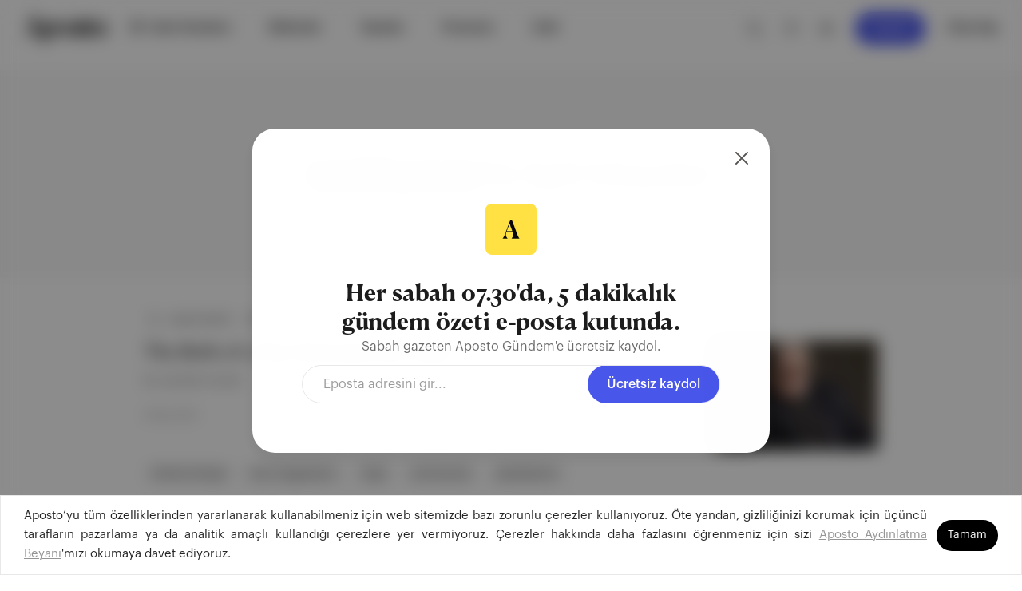

--- FILE ---
content_type: text/html; charset=utf-8
request_url: https://aposto.com/k/world%20power
body_size: 27070
content:
<!DOCTYPE html><html lang="tr"><head><meta charSet="UTF-8"/><link rel="icon" type="image/png" href="/favicon.png"/><meta name="viewport" content="width=device-width, initial-scale=1.0, maximum-scale=1.0, user-scalable=no, shrink-to-fit=no"/><meta property="og:title" content="Aposto"/><meta property="og:description" content="Global zihinlerin bilgi kaynağı."/><meta property="og:image" content="https://images.aposto.com/c/com.aposto/aposto-preview-meta.png"/><meta property="og:site_name" content="Aposto"/><meta property="og:locale" content="tr_TR"/><meta property="og:locale:alternate" content="en_GB"/><meta property="og:type" content="website"/><meta name="twitter:card" content="summary_large_image"/><meta name="twitter:site" content="@apostonews"/><meta name="twitter:title" content="Aposto"/><meta name="twitter:description" content="Global zihinlerin bilgi kaynağı."/><meta name="twitter:image" content="https://images.aposto.com/c/com.aposto/aposto-preview-meta.png"/><title>Aposto | world power</title><link rel="canonical" href="https://aposto.com/k/world power"/><meta name="description" content="world power ile alakalı içeriklere erişmek ve birbirinden farklı yayın, podcast ve içerik dünyasını keşfetmek için Aposto&#x27;yu ziyaret edin."/><meta property="og:url" content="https://aposto.com/k/world power"/><meta name="next-head-count" content="19"/><link rel="preload" href="/_next/static/media/2043dcfc6322f083-s.p.otf" as="font" type="font/otf" crossorigin="anonymous" data-next-font="size-adjust"/><link rel="preload" href="/_next/static/media/d1e64cbfe77a7166-s.p.otf" as="font" type="font/otf" crossorigin="anonymous" data-next-font="size-adjust"/><link rel="preload" href="/_next/static/media/5faadc8628d592e6-s.p.otf" as="font" type="font/otf" crossorigin="anonymous" data-next-font="size-adjust"/><link rel="preload" href="/_next/static/media/a0da5fe431b1affe-s.p.otf" as="font" type="font/otf" crossorigin="anonymous" data-next-font="size-adjust"/><link rel="preload" href="/_next/static/media/78c3c119e8ac8bbe-s.p.otf" as="font" type="font/otf" crossorigin="anonymous" data-next-font="size-adjust"/><link rel="preload" href="/_next/static/media/13f1e3e003fc1508-s.p.otf" as="font" type="font/otf" crossorigin="anonymous" data-next-font="size-adjust"/><link rel="preload" href="/_next/static/media/8a77efb28ea479b2-s.p.otf" as="font" type="font/otf" crossorigin="anonymous" data-next-font="size-adjust"/><link rel="preload" href="/_next/static/media/a7be10a8bb35f9be-s.p.otf" as="font" type="font/otf" crossorigin="anonymous" data-next-font="size-adjust"/><link rel="preload" href="/_next/static/media/cb69af1597bb9792-s.p.otf" as="font" type="font/otf" crossorigin="anonymous" data-next-font="size-adjust"/><link rel="preload" href="/_next/static/media/91857239d71ff2dd-s.p.otf" as="font" type="font/otf" crossorigin="anonymous" data-next-font="size-adjust"/><link rel="preload" href="/_next/static/media/5ed71d0909e694d0-s.p.otf" as="font" type="font/otf" crossorigin="anonymous" data-next-font="size-adjust"/><link rel="preload" href="/_next/static/media/2e4d32594782b614-s.p.otf" as="font" type="font/otf" crossorigin="anonymous" data-next-font="size-adjust"/><link rel="preload" href="/_next/static/media/1aca72378899943a-s.p.otf" as="font" type="font/otf" crossorigin="anonymous" data-next-font="size-adjust"/><link rel="preload" href="/_next/static/media/a7d5ec5e99e58274-s.p.otf" as="font" type="font/otf" crossorigin="anonymous" data-next-font="size-adjust"/><link rel="preload" href="/_next/static/media/202cbe1bfc2af03a-s.p.otf" as="font" type="font/otf" crossorigin="anonymous" data-next-font="size-adjust"/><link rel="preload" href="/_next/static/media/280cc4560139c959-s.p.otf" as="font" type="font/otf" crossorigin="anonymous" data-next-font="size-adjust"/><link rel="preload" href="/_next/static/media/9a4dfc7db9a8fc9c-s.p.otf" as="font" type="font/otf" crossorigin="anonymous" data-next-font="size-adjust"/><link rel="preload" href="/_next/static/media/6832c7d55939b6f0-s.p.otf" as="font" type="font/otf" crossorigin="anonymous" data-next-font="size-adjust"/><link rel="preload" href="/_next/static/media/fe3becae3c0121dd-s.p.otf" as="font" type="font/otf" crossorigin="anonymous" data-next-font="size-adjust"/><link rel="preload" href="/_next/static/media/ed7b0d539c86ccd9-s.p.otf" as="font" type="font/otf" crossorigin="anonymous" data-next-font="size-adjust"/><link rel="preload" href="/_next/static/media/2f3525ac66c384aa-s.p.otf" as="font" type="font/otf" crossorigin="anonymous" data-next-font="size-adjust"/><link rel="preload" href="/_next/static/media/111cc84ac2840c1f-s.p.otf" as="font" type="font/otf" crossorigin="anonymous" data-next-font="size-adjust"/><link rel="preload" href="/_next/static/media/4714b0bbeb68c18b-s.p.woff" as="font" type="font/woff" crossorigin="anonymous" data-next-font="size-adjust"/><link rel="preload" href="/_next/static/media/ec7ff766c5db9998-s.p.woff" as="font" type="font/woff" crossorigin="anonymous" data-next-font="size-adjust"/><link rel="preload" href="/_next/static/media/6819c7da735eb0b6-s.p.woff" as="font" type="font/woff" crossorigin="anonymous" data-next-font="size-adjust"/><link rel="preload" href="/_next/static/media/e11179be8aefe85b-s.p.woff" as="font" type="font/woff" crossorigin="anonymous" data-next-font="size-adjust"/><link rel="preload" href="/_next/static/media/2b3d59c6b70b7c86-s.p.woff" as="font" type="font/woff" crossorigin="anonymous" data-next-font="size-adjust"/><link rel="preload" href="/_next/static/media/15c415c6573d9e77-s.p.woff" as="font" type="font/woff" crossorigin="anonymous" data-next-font="size-adjust"/><link rel="preload" href="/_next/static/media/25765ccc8bd876b2-s.p.woff" as="font" type="font/woff" crossorigin="anonymous" data-next-font="size-adjust"/><link rel="preload" href="/_next/static/media/f76b8b8044b50e0e-s.p.woff" as="font" type="font/woff" crossorigin="anonymous" data-next-font="size-adjust"/><link rel="preload" href="/_next/static/media/05b0d0baf49fc97d-s.p.otf" as="font" type="font/otf" crossorigin="anonymous" data-next-font="size-adjust"/><link rel="preload" href="/_next/static/media/72a097a4c8f30e07-s.p.otf" as="font" type="font/otf" crossorigin="anonymous" data-next-font="size-adjust"/><link rel="preload" href="/_next/static/media/d8ce3f9b22f6bd8d-s.p.otf" as="font" type="font/otf" crossorigin="anonymous" data-next-font="size-adjust"/><link rel="preload" href="/_next/static/media/c3b5ab7fe1426a1b-s.p.otf" as="font" type="font/otf" crossorigin="anonymous" data-next-font="size-adjust"/><link rel="preload" href="/_next/static/media/f8dee31cc71b6e32-s.p.otf" as="font" type="font/otf" crossorigin="anonymous" data-next-font="size-adjust"/><link rel="preload" href="/_next/static/media/9dfb9866c19fa9e8-s.p.otf" as="font" type="font/otf" crossorigin="anonymous" data-next-font="size-adjust"/><link rel="preload" href="/_next/static/media/fe73e37ed776c822-s.p.otf" as="font" type="font/otf" crossorigin="anonymous" data-next-font="size-adjust"/><link rel="preload" href="/_next/static/media/ed056ed9eace028f-s.p.otf" as="font" type="font/otf" crossorigin="anonymous" data-next-font="size-adjust"/><link rel="preload" href="/_next/static/media/769e94441efb1f70-s.p.otf" as="font" type="font/otf" crossorigin="anonymous" data-next-font="size-adjust"/><link rel="preload" href="/_next/static/media/94253a81237c3e34-s.p.otf" as="font" type="font/otf" crossorigin="anonymous" data-next-font="size-adjust"/><link rel="preload" href="/_next/static/media/94c8dcca492de204-s.p.otf" as="font" type="font/otf" crossorigin="anonymous" data-next-font="size-adjust"/><link rel="preload" href="/_next/static/media/72139546d79a56ad-s.p.otf" as="font" type="font/otf" crossorigin="anonymous" data-next-font="size-adjust"/><link rel="preload" href="/_next/static/media/1e1de18d6b8c2f74-s.p.otf" as="font" type="font/otf" crossorigin="anonymous" data-next-font="size-adjust"/><link rel="preload" href="/_next/static/media/1aaa74ee02f781c3-s.p.otf" as="font" type="font/otf" crossorigin="anonymous" data-next-font="size-adjust"/><link rel="preload" href="/_next/static/css/f263216fc389ce34.css" as="style"/><link rel="stylesheet" href="/_next/static/css/f263216fc389ce34.css" data-n-g=""/><noscript data-n-css=""></noscript><script defer="" nomodule="" src="/_next/static/chunks/polyfills-42372ed130431b0a.js" type="ffa41ad1df10786158f20357-text/javascript"></script><script src="/_next/static/chunks/webpack-d0487ecc9db5a46e.js" defer="" type="ffa41ad1df10786158f20357-text/javascript"></script><script src="/_next/static/chunks/framework-945b357d4a851f4b.js" defer="" type="ffa41ad1df10786158f20357-text/javascript"></script><script src="/_next/static/chunks/main-30a63effbed021be.js" defer="" type="ffa41ad1df10786158f20357-text/javascript"></script><script src="/_next/static/chunks/pages/_app-7aa121f0602ed9a3.js" defer="" type="ffa41ad1df10786158f20357-text/javascript"></script><script src="/_next/static/chunks/pages/k/%5Bpid%5D-b435d4b07596dcd2.js" defer="" type="ffa41ad1df10786158f20357-text/javascript"></script><script src="/_next/static/Ck8sGISysZGrZCgPHe7P1/_buildManifest.js" defer="" type="ffa41ad1df10786158f20357-text/javascript"></script><script src="/_next/static/Ck8sGISysZGrZCgPHe7P1/_ssgManifest.js" defer="" type="ffa41ad1df10786158f20357-text/javascript"></script><style data-styled="" data-styled-version="5.3.11">.bjknhT{width:20px;height:20px;background-color:none;}/*!sc*/
.fuqNCP{width:16px;height:16px;background-color:none;}/*!sc*/
.ghQCIb{width:26px;height:26px;background-color:none;}/*!sc*/
data-styled.g1[id="sc-6d525fb3-0"]{content:"bjknhT,fuqNCP,ghQCIb,"}/*!sc*/
.IssueCardMobileModalWrapper{display:-webkit-box;display:-webkit-flex;display:-ms-flexbox;display:flex;-webkit-align-items:end;-webkit-box-align:end;-ms-flex-align:end;align-items:end;overflow-y:hidden;position:fixed;}/*!sc*/
.ant-message{z-index:3000;}/*!sc*/
.ant-message-notice-content{border-radius:10px;color:white;}/*!sc*/
.ant-message-custom-content span{margin-left:10px;}/*!sc*/
.notification-success div{background-color:#63C17E;}/*!sc*/
.notification-error div{background-color:#D86161;}/*!sc*/
.notification-info div{background-color:#262626;}/*!sc*/
@media (max-width:480px){.notification-info .ant-modal{max-width:100vw !important;}}/*!sc*/
.ant-message-custom-content.ant-message-success{display:-webkit-box;display:-webkit-flex;display:-ms-flexbox;display:flex;-webkit-align-items:end;-webkit-box-align:end;-ms-flex-align:end;align-items:end;}/*!sc*/
.ant-popover-inner{border-radius:12px;}/*!sc*/
.ant-modal-content{margin:auto!important;margin-top:0px!important;cursor:default;}/*!sc*/
.ant-modal.styles__SponsorModal-sc-1ai5tmx-7.hhZFEI{max-width:-webkit-fit-content;max-width:-moz-fit-content;max-width:fit-content;padding-bottom:0;}/*!sc*/
.ant-popover-arrow{display:none;}/*!sc*/
@media(max-width:480px){.Toastify__toast-container--top-center,.Toastify__toast-container--top-left,.Toastify__toast-container--top-right{top:68px;}}/*!sc*/
.Toastify__toast--info{background-color:#fef9ed;}/*!sc*/
.Toastify__toast{min-height:52px;padding:16px 40px;border-radius:12px;box-shadow:0 8px 16px 1px rgba(0,0,0,0.08);background-color:#fef9ed;color:#262626;}/*!sc*/
@media(max-width:970px){.Toastify__toast{margin:0px 16px;}}/*!sc*/
.Toastify__toast--error{background-color:#fedddd;}/*!sc*/
.Toastify__toast--success{background-color:#def9e3;}/*!sc*/
.Toastify__toast-container--top-center{top:68px;}/*!sc*/
.Toastify__toast-body{font-size:13px;font-weight:500;line-height:1.54;font-family:var(--font-graphik);}/*!sc*/
.Toastify__toast-body>div{display:-webkit-box;display:-webkit-flex;display:-ms-flexbox;display:flex;-webkit-box-pack:center;-webkit-justify-content:center;-ms-flex-pack:center;justify-content:center;-webkit-align-items:center;-webkit-box-align:center;-ms-flex-align:center;align-items:center;}/*!sc*/
.Toastify__toast-body img{margin-right:8px;}/*!sc*/
body{-webkit-overflow-scrolling:touch;margin:0;padding:0;min-height:100%;background-color:#fff;color:#262626;font-family:var(--font-graphik);-webkit-scrollbar-width:thin;-moz-scrollbar-width:thin;-ms-scrollbar-width:thin;scrollbar-width:thin;}/*!sc*/
html{min-height:100%;height:100%;width:100%;-webkit-scroll-behavior:smooth;-moz-scroll-behavior:smooth;-ms-scroll-behavior:smooth;scroll-behavior:smooth;margin:0px;padding:0px;}/*!sc*/
*[class^='ant-'],*[class*='ant-']{font-variant:no-common-ligatures !important;font-feature-settings:normal;}/*!sc*/
ul,ol{list-style:none;padding-inline-start:0px;margin-block-start:0px;margin-block-end:0px;}/*!sc*/
a{color:#959595;}/*!sc*/
a:hover{color:hsl(0,0%,70.1%);}/*!sc*/
hr{border-bottom:none;}/*!sc*/
figcaption{font-style:italic;}/*!sc*/
.ant-modal-wrap{-webkit-backdrop-filter:blur(10px);backdrop-filter:blur(10px);z-index:2000;}/*!sc*/
::selection{background:#ffce14;}/*!sc*/
h1{font-size:32px;line-height:1;font-family:var(--font-canela-text);-webkit-letter-spacing:-0.01rem;-moz-letter-spacing:-0.01rem;-ms-letter-spacing:-0.01rem;letter-spacing:-0.01rem;font-weight:bold;}/*!sc*/
h2{font-size:22px;line-height:1;-webkit-letter-spacing:-0.01rem;-moz-letter-spacing:-0.01rem;-ms-letter-spacing:-0.01rem;letter-spacing:-0.01rem;font-weight:bold;}/*!sc*/
h3{font-size:24px;line-height:1;-webkit-letter-spacing:-0.01rem;-moz-letter-spacing:-0.01rem;-ms-letter-spacing:-0.01rem;letter-spacing:-0.01rem;font-weight:600;}/*!sc*/
h4{font-size:18px;line-height:25px;-webkit-letter-spacing:-0.01rem;-moz-letter-spacing:-0.01rem;-ms-letter-spacing:-0.01rem;letter-spacing:-0.01rem;font-weight:600;}/*!sc*/
h5{font-size:17px;line-height:25px;font-weight:normal;}/*!sc*/
p{font-size:16px;line-height:25px;font-weight:400;font-family:var(--font-graphik);}/*!sc*/
span{font-size:16px;line-height:25px;font-weight:400;font-family:var(--font-graphik);}/*!sc*/
.user-profile-dropdown{position:fixed;}/*!sc*/
.user-profile-dropdown .ant-dropdown-menu{top:15px;}/*!sc*/
.newsletter-popover .ant-popover-inner-content{padding:0;}/*!sc*/
.newsletter-popover .ant-popover-placement-bottom{padding-top:0;}/*!sc*/
@media (max-width:767px){.newsletter-popover{-webkit-animation:none;animation:none;-webkit-transform:none;-ms-transform:none;transform:none;-webkit-animation-name:none;animation-name:none;-webkit-animation-duration:0s;animation-duration:0s;}.newsletter-popover .ant-popover-inner-content{padding:0;}.newsletter-popover .ant-zoom-big-enter{-webkit-animation:none;animation:none;}.newsletter-popover .ant-zoom-big-enter-active{-webkit-animation:none;animation:none;}}/*!sc*/
.search-popover{position:fixed;top:43px !important;}/*!sc*/
.search-popover .ant-popover-content{width:412px;box-shadow:0px 4px 20px rgba(0,0,0,0.16);border-radius:12px;}/*!sc*/
.search-popover .ant-popover-arrow{display:none;}/*!sc*/
.search-popover .ant-popover-inner-content{background-color:white;padding:28px;border-radius:12px;}/*!sc*/
.search-popover .ant-popover-inner{border-radius:12px;background-color:#fff;}/*!sc*/
.ant-dropdown-menu.ant-dropdown-menu-root.ant-dropdown-menu-vertical.ant-dropdown-menu-light{border-radius:12px;padding:20px 8px;margin-bottom:32px;margin-right:-5px;}/*!sc*/
.user-profile-dropdown .ant-dropdown-menu-item.ant-dropdown-menu-item-only-child{width:210px;height:50px;}/*!sc*/
.user-profile-dropdown .ant-dropdown-menu-item.ant-dropdown-menu-item-only-child:hover{border-radius:6px;}/*!sc*/
.user-profile-dropdown .ant-dropdown-menu-item.ant-dropdown-menu-item-only-child:nth-child(4){margin-top:16px;}/*!sc*/
.user-profile-dropdown .ant-dropdown-menu-item.ant-dropdown-menu-item-only-child:nth-child(4)::before{content:'';position:absolute;top:0;left:6%;width:88%;height:1px;background-color:#E8E8E9;margin-top:-8px;}/*!sc*/
.right-bottom-menu-popover .ant-popover-inner{border-radius:16px;margin-bottom:16px;margin-right:45px;border-radius:12px;}/*!sc*/
.right-bottom-menu-popover .ant-popover-inner-content{width:385px!important;height:auto;bottom:106px;right:55px;border-radius:16px;box-shadow:0px 4px 8px 1px rgba(0,0,0,0.12);background-color:white;padding:24px;}/*!sc*/
.header-popover{position:fixed !important;top:52px !important;}/*!sc*/
@media (max-width:960px){.header-popover{display:none;}}/*!sc*/
.header-popover .ant-popover-inner-content{padding:16px 12px;}/*!sc*/
@media (max-width:960px){.header-popover .ant-popover-inner-content{padding:20px;}}/*!sc*/
@media (max-width:960px){.header-popover .ant-popover-content{width:100%;position:fixed !important;top:auto !important;bottom:0 !important;left:0 !important;}}/*!sc*/
.header-modal .ant-modal{width:100% !important;max-width:100% !important;position:relative;bottom:0 !important;}/*!sc*/
.header-modal .ant-modal-content{position:fixed;bottom:0;width:100%;border-radius:12px 12px 0 0;}/*!sc*/
.header-modal .ant-modal-body{padding:20px;}/*!sc*/
.newsletter-dropdown-menu .ant-dropdown-menu{padding:12px 8px !important;}/*!sc*/
.newsletter-dropdown-menu .ant-dropdown-menu-item{border-radius:6px;}/*!sc*/
data-styled.g4[id="sc-global-iOyVbc1"]{content:"sc-global-iOyVbc1,"}/*!sc*/
.dhKmWx{display:-webkit-box;display:-webkit-flex;display:-ms-flexbox;display:flex;-webkit-flex-direction:row;-ms-flex-direction:row;flex-direction:row;-webkit-align-items:flex-start;-webkit-box-align:flex-start;-ms-flex-align:flex-start;align-items:flex-start;-webkit-box-pack:justify;-webkit-justify-content:space-between;-ms-flex-pack:justify;justify-content:space-between;width:100%;margin-bottom:16px;}/*!sc*/
data-styled.g23[id="sc-4e804dd5-0"]{content:"dhKmWx,"}/*!sc*/
.eyAGHc{display:-webkit-box;display:-webkit-flex;display:-ms-flexbox;display:flex;-webkit-flex-direction:column;-ms-flex-direction:column;flex-direction:column;-webkit-align-items:flex-start;-webkit-box-align:flex-start;-ms-flex-align:flex-start;align-items:flex-start;-webkit-box-pack:center;-webkit-justify-content:center;-ms-flex-pack:center;justify-content:center;max-width:580px;margin-right:32px;}/*!sc*/
@media (max-width:900px){.eyAGHc{margin-right:12px;min-width:203px;max-width:100%;}}/*!sc*/
@media (max-width:400px){.eyAGHc{margin-right:12px;min-width:180px;max-width:100%;}}/*!sc*/
data-styled.g24[id="sc-4e804dd5-1"]{content:"eyAGHc,"}/*!sc*/
.dcmlnY{font-family:var(--font-canela-text);font-weight:400;font-size:22px;line-height:150%;color:#121212;margin-bottom:8px;margin-top:0px;}/*!sc*/
@media (max-width:900px){.dcmlnY{font-size:17px;line-height:25px;}}/*!sc*/
data-styled.g25[id="sc-4e804dd5-2"]{content:"dcmlnY,"}/*!sc*/
.lPzyT{font-family:var(--font-graphik);font-weight:400;font-size:14px;line-height:20px;color:#5a5a5a;margin-bottom:8px;display:-webkit-box;-webkit-line-clamp:3;-webkit-box-orient:vertical;overflow:hidden;}/*!sc*/
@media (max-width:900px){.lPzyT{font-size:12px;line-height:20px;}}/*!sc*/
data-styled.g26[id="sc-4e804dd5-3"]{content:"lPzyT,"}/*!sc*/
.clgtMc{width:208px;height:138px;aspect-ratio:3/2;object-fit:cover;border-radius:4px;-webkit-filter:brightness(95%);filter:brightness(95%);-webkit-transition:all 0.2s linear;transition:all 0.2s linear;}/*!sc*/
.clgtMc:hover{-webkit-filter:brightness(103%);filter:brightness(103%);}/*!sc*/
@media (max-width:900px){.clgtMc{min-width:120px;}}/*!sc*/
@media (max-width:480px){.clgtMc{max-width:120px;max-height:80px;}}/*!sc*/
data-styled.g28[id="sc-4e804dd5-5"]{content:"clgtMc,"}/*!sc*/
.dXPGTf{width:100%;display:-webkit-box;display:-webkit-flex;display:-ms-flexbox;display:flex;-webkit-flex-direction:row;-ms-flex-direction:row;flex-direction:row;-webkit-box-pack:start;-webkit-justify-content:flex-start;-ms-flex-pack:start;justify-content:flex-start;-webkit-align-items:flex-start;-webkit-box-align:flex-start;-ms-flex-align:flex-start;align-items:flex-start;-webkit-align-self:center;-ms-flex-item-align:center;align-self:center;margin-top:15px;margin-bottom:14px;}/*!sc*/
data-styled.g29[id="sc-4e804dd5-6"]{content:"dXPGTf,"}/*!sc*/
.gJgtqM{font-family:var(--font-graphik);font-weight:400;font-size:12px;line-height:20px;color:#7c7b7a;margin-right:8px;margin-top:0px;margin-bottom:0px;}/*!sc*/
@media (max-width:900px){.gJgtqM{font-size:11px;line-height:20px;}}/*!sc*/
data-styled.g31[id="sc-4e804dd5-8"]{content:"gJgtqM,"}/*!sc*/
.jrwoKG{display:-webkit-box;display:-webkit-flex;display:-ms-flexbox;display:flex;-webkit-flex-direction:row;-ms-flex-direction:row;flex-direction:row;-webkit-box-pack:start;-webkit-justify-content:flex-start;-ms-flex-pack:start;justify-content:flex-start;-webkit-align-items:center;-webkit-box-align:center;-ms-flex-align:center;align-items:center;margin-bottom:14px;}/*!sc*/
data-styled.g35[id="sc-3caa251-0"]{content:"jrwoKG,"}/*!sc*/
.fiBzZk{width:24px;height:24px;border:0.5px solid #e6e6e6;border-radius:4px;margin-right:8px;}/*!sc*/
@media (max-width:900px){.fiBzZk{width:22px;height:22px;}}/*!sc*/
data-styled.g36[id="sc-3caa251-1"]{content:"fiBzZk,"}/*!sc*/
.NusVw{margin-right:8px;font-family:var(--font-graphik);font-size:12px;line-height:20px;font-weight:400;color:#7c7b7a;}/*!sc*/
data-styled.g37[id="sc-3caa251-2"]{content:"NusVw,"}/*!sc*/
.icTBFi{font-family:var(--font-graphik);font-size:12px;line-height:20px;color:#7c7b7a;font-weight:500;margin:0;margin-right:8px;}/*!sc*/
data-styled.g38[id="sc-3caa251-3"]{content:"icTBFi,"}/*!sc*/
.biYiyK{font-family:var(--font-graphik);font-weight:400;font-size:12px;line-height:20px;color:#262626;margin-right:8px;margin-top:0px;margin-bottom:0px;}/*!sc*/
@media (max-width:900px){.biYiyK{font-size:11px;line-height:20px;}}/*!sc*/
data-styled.g39[id="sc-3caa251-4"]{content:"biYiyK,"}/*!sc*/
.cudhPX{display:-webkit-box;display:-webkit-flex;display:-ms-flexbox;display:flex;-webkit-flex-direction:row;-ms-flex-direction:row;flex-direction:row;-webkit-flex-wrap:wrap;-ms-flex-wrap:wrap;flex-wrap:wrap;width:100%;-webkit-box-pack:start;-webkit-justify-content:flex-start;-ms-flex-pack:start;justify-content:flex-start;-webkit-align-items:center;-webkit-box-align:center;-ms-flex-align:center;align-items:center;}/*!sc*/
data-styled.g42[id="sc-4a09bc71-0"]{content:"cudhPX,"}/*!sc*/
.ihjZby{display:-webkit-box;display:-webkit-flex;display:-ms-flexbox;display:flex;-webkit-align-items:center;-webkit-box-align:center;-ms-flex-align:center;align-items:center;-webkit-box-pack:center;-webkit-justify-content:center;-ms-flex-pack:center;justify-content:center;background:#f2f2f2;border-radius:100px;padding:6px 10px;margin-right:12px;margin-bottom:6px;font-family:var(--font-graphik);font-weight:400;font-size:13px;line-height:14px;color:#262626;}/*!sc*/
@media (max-width:900px){.ihjZby{font-size:12px;line-height:13px;}}/*!sc*/
data-styled.g43[id="sc-4a09bc71-1"]{content:"ihjZby,"}/*!sc*/
.iYbEfQ{display:-webkit-box;display:-webkit-flex;display:-ms-flexbox;display:flex;-webkit-flex-direction:column;-ms-flex-direction:column;flex-direction:column;-webkit-align-items:flex-start;-webkit-box-align:flex-start;-ms-flex-align:flex-start;align-items:flex-start;-webkit-box-pack:center;-webkit-justify-content:center;-ms-flex-pack:center;justify-content:center;width:100%;}/*!sc*/
data-styled.g45[id="sc-85052973-0"]{content:"iYbEfQ,"}/*!sc*/
.clbRtJ{display:-webkit-inline-box;display:-webkit-inline-flex;display:-ms-inline-flexbox;display:inline-flex;-webkit-align-items:center;-webkit-box-align:center;-ms-flex-align:center;align-items:center;-webkit-box-pack:center;-webkit-justify-content:center;-ms-flex-pack:center;justify-content:center;font-weight:400;border-radius:8px;}/*!sc*/
.clbRtJ,.clbRtJ:focus{color:#fafbfc;}/*!sc*/
.clbRtJ:hover{background-color:hsl(0,0%,0%);border-color:hsl(0,0%,0%);color:#fafbfc;}/*!sc*/
data-styled.g110[id="sc-ffdfe488-0"]{content:"clbRtJ,"}/*!sc*/
.kAPvLd{width:100%;display:-webkit-box;display:-webkit-flex;display:-ms-flexbox;display:flex;-webkit-align-items:center;-webkit-box-align:center;-ms-flex-align:center;align-items:center;-webkit-box-pack:center;-webkit-justify-content:center;-ms-flex-pack:center;justify-content:center;}/*!sc*/
data-styled.g119[id="sc-c98275b5-0"]{content:"kAPvLd,"}/*!sc*/
.bFSndz{height:40px;width:40px;border:6px dotted #fafbfc;border-top:6px dotted #5e6cea;border-radius:100%;-webkit-animation:spin 1.5s linear infinite;animation:spin 1.5s linear infinite;}/*!sc*/
@-webkit-keyframes spin{0%{-webkit-transform:rotate(0deg);-ms-transform:rotate(0deg);transform:rotate(0deg);}100%{-webkit-transform:rotate(360deg);-ms-transform:rotate(360deg);transform:rotate(360deg);}}/*!sc*/
@keyframes spin{0%{-webkit-transform:rotate(0deg);-ms-transform:rotate(0deg);transform:rotate(0deg);}100%{-webkit-transform:rotate(360deg);-ms-transform:rotate(360deg);transform:rotate(360deg);}}/*!sc*/
data-styled.g120[id="sc-c98275b5-1"]{content:"bFSndz,"}/*!sc*/
.coLTGA{display:block;}/*!sc*/
.coLTGA .ant-modal-close{display:none;}/*!sc*/
.coLTGA .ant-modal-body{padding:0px;margin-top:0px !important;}/*!sc*/
.coLTGA .ant-modal-content{background:#fff;box-shadow:0px 8px 16px rgba(34,34,34,0.08);border-radius:12px;}/*!sc*/
.coLTGA .ant-modal-content .close-icon{display:block;min-width:2rem;max-width:2rem;cursor:pointer;position:absolute;top:31px;left:31px;}/*!sc*/
@media (max-width:450px){.coLTGA .ant-modal-content{top:0;bottom:0;}.coLTGA .ant-modal{height:-webkit-fit-content;height:-moz-fit-content;height:fit-content;}}/*!sc*/
data-styled.g122[id="sc-57fe879b-0"]{content:"coLTGA,"}/*!sc*/
.kPCvOJ{width:22px;height:16px;padding:0;position:relative;-webkit-transform:rotate(0deg);-moz-transform:rotate(0deg);-o-transform:rotate(0deg);-webkit-transform:rotate(0deg);-ms-transform:rotate(0deg);transform:rotate(0deg);-webkit-transition:0.5s ease-in-out;-moz-transition:0.5s ease-in-out;-o-transition:0.5s ease-in-out;-webkit-transition:0.5s ease-in-out;transition:0.5s ease-in-out;cursor:pointer;}/*!sc*/
data-styled.g226[id="sc-17243abb-0"]{content:"kPCvOJ,"}/*!sc*/
.ibTAqy{display:block;position:absolute;height:2px;width:100%;background:#262626;border-radius:2.5px;opacity:1;left:0;-webkit-transform:rotate(0deg);-moz-transform:rotate(0deg);-o-transform:rotate(0deg);-webkit-transform:rotate(0deg);-ms-transform:rotate(0deg);transform:rotate(0deg);-webkit-transition:0.25s ease-in-out;-moz-transition:0.25s ease-in-out;-o-transition:0.25s ease-in-out;-webkit-transition:0.25s ease-in-out;transition:0.25s ease-in-out;}/*!sc*/
.ibTAqy:nth-child(1){top:0px;width:undefined;left:undefined;}/*!sc*/
.ibTAqy:nth-child(2){top:7px;-webkit-transform:undefined;-moz-transform:undefined;-o-transform:undefined;-webkit-transform:undefined;-ms-transform:undefined;transform:undefined;}/*!sc*/
.ibTAqy:nth-child(3){top:7px;-webkit-transform:undefined;-moz-transform:undefined;-o-transform:undefined;-webkit-transform:undefined;-ms-transform:undefined;transform:undefined;}/*!sc*/
.ibTAqy:nth-child(4){top:14px;width:undefined;left:undefined;}/*!sc*/
data-styled.g227[id="sc-17243abb-1"]{content:"ibTAqy,"}/*!sc*/
.gFkjgr{height:33px;margin-right:5px;}/*!sc*/
@media (max-width:960px){.gFkjgr{height:25px;}}/*!sc*/
data-styled.g228[id="sc-b466e7eb-0"]{content:"gFkjgr,"}/*!sc*/
.FQUZP{display:-webkit-box;display:-webkit-flex;display:-ms-flexbox;display:flex;-webkit-flex-direction:column;-ms-flex-direction:column;flex-direction:column;-webkit-align-items:flex-start;-webkit-box-align:flex-start;-ms-flex-align:flex-start;align-items:flex-start;-webkit-box-pack:center;-webkit-justify-content:center;-ms-flex-pack:center;justify-content:center;max-width:485px;}/*!sc*/
data-styled.g230[id="sc-b0de02a-0"]{content:"FQUZP,"}/*!sc*/
.fqNYkF{font-family:var(--font-graphik);font-weight:500;font-size:24px;line-height:32px;color:#000000;text-align:flex-start;}/*!sc*/
data-styled.g231[id="sc-b0de02a-1"]{content:"fqNYkF,"}/*!sc*/
.etClDa{font-family:var(--font-graphik);font-weight:600;font-size:17px;line-height:24px;color:#4956ea;}/*!sc*/
data-styled.g232[id="sc-b0de02a-2"]{content:"etClDa,"}/*!sc*/
.ewTCWD{display:-webkit-box;display:-webkit-flex;display:-ms-flexbox;display:flex;-webkit-flex-direction:column;-ms-flex-direction:column;flex-direction:column;-webkit-align-items:flex-start;-webkit-box-align:flex-start;-ms-flex-align:flex-start;align-items:flex-start;-webkit-box-pack:start;-webkit-justify-content:flex-start;-ms-flex-pack:start;justify-content:flex-start;max-width:250px;height:100%;}/*!sc*/
@media (max-width:900px){.ewTCWD{max-width:100%;width:100%;}}/*!sc*/
data-styled.g233[id="sc-f78b97c5-0"]{content:"ewTCWD,"}/*!sc*/
.eyumhC{font-family:var(--font-graphik);font-weight:500;font-size:14px;line-height:20px;color:#959595;margin-bottom:28px;}/*!sc*/
data-styled.g234[id="sc-f78b97c5-1"]{content:"eyumhC,"}/*!sc*/
.gwhLVl{font-family:var(--font-graphik);font-weight:500;font-size:24px;line-height:32px;color:#000000;margin-top:0px;margin-bottom:16px;cursor:pointer;}/*!sc*/
data-styled.g235[id="sc-f78b97c5-2"]{content:"gwhLVl,"}/*!sc*/
.fHIJXj{display:-webkit-box;display:-webkit-flex;display:-ms-flexbox;display:flex;width:100%;max-width:1220px;-webkit-flex-direction:row;-ms-flex-direction:row;flex-direction:row;-webkit-align-items:flex-start;-webkit-box-align:flex-start;-ms-flex-align:flex-start;align-items:flex-start;-webkit-box-pack:justify;-webkit-justify-content:space-between;-ms-flex-pack:justify;justify-content:space-between;background:#ffffff;height:auto;padding-top:0px;padding-bottom:0px;visibility:hidden;opacity:0;-webkit-transition:padding-top 0.2s linear;transition:padding-top 0.2s linear;-webkit-transition:padding-bottom 0.3s linear;transition:padding-bottom 0.3s linear;}/*!sc*/
@media (max-width:900px){.fHIJXj{display:none;}}/*!sc*/
data-styled.g236[id="sc-5e8eeeab-0"]{content:"fHIJXj,"}/*!sc*/
.eTPfAb{display:-webkit-box;display:-webkit-flex;display:-ms-flexbox;display:flex;-webkit-box-pack:start;-webkit-justify-content:flex-start;-ms-flex-pack:start;justify-content:flex-start;-webkit-align-items:flex-start;-webkit-box-align:flex-start;-ms-flex-align:flex-start;align-items:flex-start;visibility:hidden;opacity:0;height:0px;-webkit-transition:all 0.2s linear;transition:all 0.2s linear;}/*!sc*/
@media (max-width:1000px){.eTPfAb{max-width:360px;}}/*!sc*/
data-styled.g237[id="sc-5e8eeeab-1"]{content:"eTPfAb,"}/*!sc*/
.cIoWSk{display:-webkit-box;display:-webkit-flex;display:-ms-flexbox;display:flex;-webkit-flex-direction:row;-ms-flex-direction:row;flex-direction:row;-webkit-box-pack:start;-webkit-justify-content:flex-start;-ms-flex-pack:start;justify-content:flex-start;-webkit-align-items:flex-start;-webkit-box-align:flex-start;-ms-flex-align:flex-start;align-items:flex-start;-webkit-column-gap:100px;column-gap:100px;visibility:hidden;opacity:0;height:0px;min-height:-webkit-fit-content;min-height:-moz-fit-content;min-height:fit-content;-webkit-transition:all 0.2s linear;transition:all 0.2s linear;}/*!sc*/
@media (max-width:1220px){.cIoWSk{-webkit-column-gap:70px;column-gap:70px;}}/*!sc*/
data-styled.g238[id="sc-5e8eeeab-2"]{content:"cIoWSk,"}/*!sc*/
.dtWagA{display:-webkit-box;display:-webkit-flex;display:-ms-flexbox;display:flex;-webkit-flex-direction:row;-ms-flex-direction:row;flex-direction:row;-webkit-align-items:center;-webkit-box-align:center;-ms-flex-align:center;align-items:center;-webkit-box-pack:center;-webkit-justify-content:center;-ms-flex-pack:center;justify-content:center;}/*!sc*/
@media (max-width:900px){.dtWagA{display:none;}}/*!sc*/
data-styled.g239[id="sc-e89ce3b0-0"]{content:"dtWagA,"}/*!sc*/
.gcqLIu{display:-webkit-box;display:-webkit-flex;display:-ms-flexbox;display:flex;-webkit-flex-direction:row;-ms-flex-direction:row;flex-direction:row;-webkit-align-items:center;-webkit-box-align:center;-ms-flex-align:center;align-items:center;-webkit-box-pack:center;-webkit-justify-content:center;-ms-flex-pack:center;justify-content:center;cursor:pointer;padding:10px 16px;height:-webkit-min-content;height:-moz-min-content;height:min-content;width:-webkit-max-content;width:-moz-max-content;width:max-content;font-family:var(--font-graphik);font-weight:500;font-size:15px;line-height:20px;text-align:center;color:#000000;margin-left:8px;margin-right:8px;margin-top:0px;margin-bottom:0px;-webkit-transition:0.3s all ease;transition:0.3s all ease;background:transparent;border-radius:12px;}/*!sc*/
.gcqLIu span{font-size:15px;line-height:20px;}/*!sc*/
.gcqLIu:hover{background:#f9f9f9;}/*!sc*/
data-styled.g240[id="sc-e89ce3b0-1"]{content:"gcqLIu,"}/*!sc*/
.kGuGCH{font-family:var(--font-graphik);font-weight:500;font-size:24px;line-height:32px;color:#000000;margin-bottom:20px;margin-top:0px;cursor:pointer;display:-webkit-box;display:-webkit-flex;display:-ms-flexbox;display:flex;-webkit-align-items:center;-webkit-box-align:center;-ms-flex-align:center;align-items:center;}/*!sc*/
data-styled.g241[id="sc-762f3c0b-0"]{content:"kGuGCH,"}/*!sc*/
.ehcseG{font-family:var(--font-graphik);font-weight:500;font-size:20px;line-height:28px;color:#000000;margin-bottom:12px;margin-top:0px;}/*!sc*/
data-styled.g242[id="sc-762f3c0b-1"]{content:"ehcseG,"}/*!sc*/
.fnjwL{display:-webkit-box;display:-webkit-flex;display:-ms-flexbox;display:flex;-webkit-flex-direction:column;-ms-flex-direction:column;flex-direction:column;width:100%;-webkit-align-items:flex-start;-webkit-box-align:flex-start;-ms-flex-align:flex-start;align-items:flex-start;-webkit-box-pack:start;-webkit-justify-content:flex-start;-ms-flex-pack:start;justify-content:flex-start;margin-top:20px;margin-bottom:60px;}/*!sc*/
data-styled.g243[id="sc-762f3c0b-2"]{content:"fnjwL,"}/*!sc*/
.dA-dsHy{display:-webkit-box;display:-webkit-flex;display:-ms-flexbox;display:flex;-webkit-flex-direction:column;-ms-flex-direction:column;flex-direction:column;width:100%;-webkit-align-items:center;-webkit-box-align:center;-ms-flex-align:center;align-items:center;-webkit-box-pack:center;-webkit-justify-content:center;-ms-flex-pack:center;justify-content:center;}/*!sc*/
data-styled.g244[id="sc-762f3c0b-3"]{content:"dA-dsHy,"}/*!sc*/
.eocYOv{display:-webkit-box;display:-webkit-flex;display:-ms-flexbox;display:flex;-webkit-box-pack:center;-webkit-justify-content:center;-ms-flex-pack:center;justify-content:center;-webkit-align-items:center;-webkit-box-align:center;-ms-flex-align:center;align-items:center;max-width:100%;width:311px;height:52px;background:#4956ea;border-radius:50px;font-family:var(--font-graphik);font-weight:500;font-size:15px;line-height:24px;text-align:center;color:#ffffff;margin-bottom:38px;}/*!sc*/
data-styled.g245[id="sc-762f3c0b-4"]{content:"eocYOv,"}/*!sc*/
.fhPQie{position:fixed;top:0;left:0;background:#fff;width:100vw;height:100vh;visibility:hidden;opacity:0;-webkit-transition:all 0.3s linear;transition:all 0.3s linear;z-index:300;overflow-y:scroll;overflow-x:hidden;}/*!sc*/
@media (min-width:900px){.fhPQie{display:none;}}/*!sc*/
data-styled.g248[id="sc-4199f693-0"]{content:"fhPQie,"}/*!sc*/
.dVQJwx{display:-webkit-box;display:-webkit-flex;display:-ms-flexbox;display:flex;-webkit-flex-direction:row;-ms-flex-direction:row;flex-direction:row;width:100%;-webkit-box-pack:justify;-webkit-justify-content:space-between;-ms-flex-pack:justify;justify-content:space-between;-webkit-align-items:center;-webkit-box-align:center;-ms-flex-align:center;align-items:center;height:88px;padding-left:22px;padding-right:22px;}/*!sc*/
data-styled.g249[id="sc-4199f693-1"]{content:"dVQJwx,"}/*!sc*/
.leDokE{justify-self:flex-end;cursor:pointer;visibility:hidden;opacity:0;-webkit-transition:all 0.1s linear;transition:all 0.1s linear;}/*!sc*/
data-styled.g250[id="sc-4199f693-2"]{content:"leDokE,"}/*!sc*/
.crjWFX{display:-webkit-box;display:-webkit-flex;display:-ms-flexbox;display:flex;-webkit-flex-direction:column;-ms-flex-direction:column;flex-direction:column;width:100%;-webkit-box-pack:start;-webkit-justify-content:flex-start;-ms-flex-pack:start;justify-content:flex-start;-webkit-align-items:flex-start;-webkit-box-align:flex-start;-ms-flex-align:flex-start;align-items:flex-start;padding:32px;}/*!sc*/
data-styled.g251[id="sc-4199f693-3"]{content:"crjWFX,"}/*!sc*/
.eBTTtp{display:-webkit-box;display:-webkit-flex;display:-ms-flexbox;display:flex;-webkit-box-pack:center;-webkit-justify-content:center;-ms-flex-pack:center;justify-content:center;-webkit-align-items:center;-webkit-box-align:center;-ms-flex-align:center;align-items:center;margin-left:28px;cursor:pointer;width:-webkit-max-content;width:-moz-max-content;width:max-content;}/*!sc*/
@media (max-width:1220px){.eBTTtp{display:-webkit-box;display:-webkit-flex;display:-ms-flexbox;display:flex;margin-left:18px;}}/*!sc*/
@media (max-width:768px){.eBTTtp{margin-left:8px;}}/*!sc*/
.eBQCRQ{display:-webkit-box;display:-webkit-flex;display:-ms-flexbox;display:flex;-webkit-box-pack:center;-webkit-justify-content:center;-ms-flex-pack:center;justify-content:center;-webkit-align-items:center;-webkit-box-align:center;-ms-flex-align:center;align-items:center;margin-left:28px;cursor:pointer;width:-webkit-max-content;width:-moz-max-content;width:max-content;}/*!sc*/
@media (max-width:1220px){.eBQCRQ{display:none;margin-left:18px;}}/*!sc*/
@media (max-width:768px){.eBQCRQ{margin-left:8px;}}/*!sc*/
data-styled.g272[id="sc-be56594b-0"]{content:"eBTTtp,eBQCRQ,"}/*!sc*/
.gIoVik{display:none;-webkit-box-pack:center;-webkit-justify-content:center;-ms-flex-pack:center;justify-content:center;-webkit-align-items:center;-webkit-box-align:center;-ms-flex-align:center;align-items:center;margin-left:28px;cursor:pointer;width:-webkit-max-content;width:-moz-max-content;width:max-content;}/*!sc*/
@media (max-width:1220px){.gIoVik{display:-webkit-box;display:-webkit-flex;display:-ms-flexbox;display:flex;margin-left:8px;}}/*!sc*/
data-styled.g273[id="sc-be56594b-1"]{content:"gIoVik,"}/*!sc*/
.diliC{display:-webkit-box;display:-webkit-flex;display:-ms-flexbox;display:flex;-webkit-box-pack:center;-webkit-justify-content:center;-ms-flex-pack:center;justify-content:center;-webkit-align-items:center;-webkit-box-align:center;-ms-flex-align:center;align-items:center;min-width:88px;width:-webkit-max-content;width:-moz-max-content;width:max-content;max-width:180px;height:41px;padding-left:8px;padding-right:8px;background:#4956ea;border:2px solid #4956ea;border-radius:50px;font-family:var(--font-graphik);font-weight:500;font-size:15px;line-height:20px;text-align:center;color:#ffffff;cursor:pointer;-webkit-transition:all 0.2s ease-in;transition:all 0.2s ease-in;}/*!sc*/
.diliC:hover{background:#fff;color:#4956ea;}/*!sc*/
data-styled.g274[id="sc-be56594b-2"]{content:"diliC,"}/*!sc*/
.jsZydX{display:-webkit-box;display:-webkit-flex;display:-ms-flexbox;display:flex;-webkit-box-pack:center;-webkit-justify-content:center;-ms-flex-pack:center;justify-content:center;-webkit-align-items:center;-webkit-box-align:center;-ms-flex-align:center;align-items:center;width:-webkit-max-content;width:-moz-max-content;width:max-content;padding:3px 11px;background:#4956ea;border:2px solid #4956ea;border-radius:50px;font-family:var(--font-graphik);font-weight:500;font-size:12px;line-height:20px;text-align:center;color:#ffffff;cursor:pointer;-webkit-transition:all 0.2s ease-in;transition:all 0.2s ease-in;}/*!sc*/
.jsZydX:hover{background:#fff;color:#4956ea;}/*!sc*/
data-styled.g275[id="sc-be56594b-3"]{content:"jsZydX,"}/*!sc*/
.ectvbE{display:-webkit-box;display:-webkit-flex;display:-ms-flexbox;display:flex;-webkit-flex-direction:column;-ms-flex-direction:column;flex-direction:column;width:100%;-webkit-box-pack:center;-webkit-justify-content:center;-ms-flex-pack:center;justify-content:center;-webkit-align-items:center;-webkit-box-align:center;-ms-flex-align:center;align-items:center;position:fixed;top:0;left:0;right:0;background:#ffffff;z-index:20;}/*!sc*/
@media (max-width:1220px){.ectvbE{padding-left:16px;padding-right:16px;}}/*!sc*/
data-styled.g278[id="sc-6330506c-0"]{content:"ectvbE,"}/*!sc*/
.frfjbf{display:-webkit-box;display:-webkit-flex;display:-ms-flexbox;display:flex;height:70px;max-width:1220px;-webkit-align-items:center;-webkit-box-align:center;-ms-flex-align:center;align-items:center;-webkit-box-pack:justify;-webkit-justify-content:space-between;-ms-flex-pack:justify;justify-content:space-between;width:100%;}/*!sc*/
data-styled.g279[id="sc-6330506c-1"]{content:"frfjbf,"}/*!sc*/
.hNgONx{display:-webkit-box;display:-webkit-flex;display:-ms-flexbox;display:flex;-webkit-flex-direction:row;-ms-flex-direction:row;flex-direction:row;-webkit-align-items:center;-webkit-box-align:center;-ms-flex-align:center;align-items:center;-webkit-box-pack:center;-webkit-justify-content:center;-ms-flex-pack:center;justify-content:center;}/*!sc*/
data-styled.g280[id="sc-6330506c-2"]{content:"hNgONx,"}/*!sc*/
.gJHUOo{position:fixed;top:0;left:0;background:rgba(0,0,0,0.5);-webkit-backdrop-filter:blur(10px);backdrop-filter:blur(10px);width:100vw;height:100vh;display:-webkit-box;display:-webkit-flex;display:-ms-flexbox;display:flex;visibility:hidden;opacity:0;-webkit-transition:all 0.3s linear;transition:all 0.3s linear;z-index:10;}/*!sc*/
@media (max-width:900px){.gJHUOo{display:none;}}/*!sc*/
data-styled.g281[id="sc-6330506c-3"]{content:"gJHUOo,"}/*!sc*/
.cjkdPX{margin-left:18px;z-index:310;}/*!sc*/
@media (min-width:900px){.cjkdPX{display:none;}}/*!sc*/
@media (max-width:768px){.cjkdPX{margin-left:8px;}}/*!sc*/
data-styled.g282[id="sc-6330506c-4"]{content:"cjkdPX,"}/*!sc*/
.hTkmmg{display:-webkit-box;display:-webkit-flex;display:-ms-flexbox;display:flex;-webkit-flex-direction:column;-ms-flex-direction:column;flex-direction:column;-webkit-align-items:center;-webkit-box-align:center;-ms-flex-align:center;align-items:center;-webkit-box-pack:center;-webkit-justify-content:center;-ms-flex-pack:center;justify-content:center;width:100%;height:100%;max-width:1220px;}/*!sc*/
data-styled.g283[id="sc-6330506c-5"]{content:"hTkmmg,"}/*!sc*/
.dTeoKH{display:-webkit-box;display:-webkit-flex;display:-ms-flexbox;display:flex;-webkit-align-items:center;-webkit-box-align:center;-ms-flex-align:center;align-items:center;-webkit-box-pack:start;-webkit-justify-content:flex-start;-ms-flex-pack:start;justify-content:flex-start;width:100%;height:3px;z-index:900000;position:fixed;top:0;}/*!sc*/
data-styled.g292[id="sc-ff368973-0"]{content:"dTeoKH,"}/*!sc*/
.Qfalh{display:-webkit-box;display:-webkit-flex;display:-ms-flexbox;display:flex;-webkit-flex-direction:column;-ms-flex-direction:column;flex-direction:column;-webkit-align-items:flex-start;-webkit-box-align:flex-start;-ms-flex-align:flex-start;align-items:flex-start;-webkit-box-pack:center;-webkit-justify-content:center;-ms-flex-pack:center;justify-content:center;width:120px;margin-left:32px;}/*!sc*/
@media (max-width:767px){.Qfalh{width:100%;margin-left:0px;margin-top:48px;}}/*!sc*/
data-styled.g437[id="sc-3ce5afcf-0"]{content:"Qfalh,"}/*!sc*/
.imuWWX{font-family:var(--font-graphik);font-weight:600;font-size:12px;line-height:13px;color:#262626;margin-bottom:20px;margin-top:0px;}/*!sc*/
data-styled.g438[id="sc-3ce5afcf-1"]{content:"imuWWX,"}/*!sc*/
.gOCTwQ{font-family:var(--font-graphik);font-weight:400;font-size:14px;line-height:18px;color:#262626;margin-bottom:24px;margin-top:0px;}/*!sc*/
data-styled.g439[id="sc-3ce5afcf-2"]{content:"gOCTwQ,"}/*!sc*/
.emiaf{display:-webkit-box;display:-webkit-flex;display:-ms-flexbox;display:flex;-webkit-flex-direction:row;-ms-flex-direction:row;flex-direction:row;width:100%;-webkit-box-pack:justify;-webkit-justify-content:space-between;-ms-flex-pack:justify;justify-content:space-between;-webkit-align-items:flex-start;-webkit-box-align:flex-start;-ms-flex-align:flex-start;align-items:flex-start;}/*!sc*/
@media (max-width:767px){.emiaf{-webkit-flex-direction:column;-ms-flex-direction:column;flex-direction:column;-webkit-box-pack:center;-webkit-justify-content:center;-ms-flex-pack:center;justify-content:center;}}/*!sc*/
data-styled.g440[id="sc-8cf47a2e-0"]{content:"emiaf,"}/*!sc*/
.eTHArd{display:-webkit-box;display:-webkit-flex;display:-ms-flexbox;display:flex;-webkit-flex-direction:row;-ms-flex-direction:row;flex-direction:row;-webkit-align-items:flex-start;-webkit-box-align:flex-start;-ms-flex-align:flex-start;align-items:flex-start;-webkit-box-pack:justify;-webkit-justify-content:space-between;-ms-flex-pack:justify;justify-content:space-between;-webkit-flex:1;-ms-flex:1;flex:1;margin-left:52px;width:100%;max-width:342px;}/*!sc*/
@media (max-width:767px){.eTHArd{-webkit-flex-direction:column;-ms-flex-direction:column;flex-direction:column;-webkit-box-pack:center;-webkit-justify-content:center;-ms-flex-pack:center;justify-content:center;margin-left:0px;}}/*!sc*/
data-styled.g441[id="sc-8cf47a2e-1"]{content:"eTHArd,"}/*!sc*/
.ieIGyd{display:-webkit-box;display:-webkit-flex;display:-ms-flexbox;display:flex;-webkit-box-pack:center;-webkit-justify-content:center;-ms-flex-pack:center;justify-content:center;-webkit-align-items:center;-webkit-box-align:center;-ms-flex-align:center;align-items:center;background:#f9f9f9;width:100%;z-index:1;}/*!sc*/
data-styled.g442[id="sc-209ca6ac-0"]{content:"ieIGyd,"}/*!sc*/
.ddVMbR{display:-webkit-box;display:-webkit-flex;display:-ms-flexbox;display:flex;-webkit-flex-direction:column;-ms-flex-direction:column;flex-direction:column;width:100%;max-width:1220px;padding-top:44px;padding-bottom:44px;}/*!sc*/
@media (max-width:1220px){.ddVMbR{padding-left:23px;padding-right:23px;}}/*!sc*/
data-styled.g443[id="sc-209ca6ac-1"]{content:"ddVMbR,"}/*!sc*/
.dZpcxh{display:-webkit-box;display:-webkit-flex;display:-ms-flexbox;display:flex;-webkit-flex-direction:row;-ms-flex-direction:row;flex-direction:row;-webkit-align-items:center;-webkit-box-align:center;-ms-flex-align:center;align-items:center;-webkit-box-pack:justify;-webkit-justify-content:space-between;-ms-flex-pack:justify;justify-content:space-between;width:100%;border-top:1px solid #e8e8e9;padding-top:36px;margin-top:36px;}/*!sc*/
@media (max-width:767px){.dZpcxh{-webkit-flex-direction:column-reverse;-ms-flex-direction:column-reverse;flex-direction:column-reverse;-webkit-box-pack:center;-webkit-justify-content:center;-ms-flex-pack:center;justify-content:center;}}/*!sc*/
data-styled.g444[id="sc-d3a246b9-0"]{content:"dZpcxh,"}/*!sc*/
.bijzgk{height:33px;}/*!sc*/
@media (max-width:767px){.bijzgk{height:27px;margin-top:32px;}}/*!sc*/
data-styled.g445[id="sc-d3a246b9-1"]{content:"bijzgk,"}/*!sc*/
.fWeIHL{font-family:var(--font-graphik);font-weight:400;font-size:14px;line-height:20px;color:#7c7b7a;margin:0px;}/*!sc*/
data-styled.g446[id="sc-d3a246b9-2"]{content:"fWeIHL,"}/*!sc*/
.jQEuya{min-width:-webkit-fit-content;min-width:-moz-fit-content;min-width:fit-content;padding:8px;}/*!sc*/
.jQEuya .ant-modal-body{display:-webkit-box;display:-webkit-flex;display:-ms-flexbox;display:flex;-webkit-box-pack:center;-webkit-justify-content:center;-ms-flex-pack:center;justify-content:center;-webkit-align-items:center;-webkit-box-align:center;-ms-flex-align:center;align-items:center;width:100%;}/*!sc*/
.jQEuya .ant-modal-close{display:none;}/*!sc*/
.jQEuya .ant-modal-content{background:#ffffff;box-shadow:0px 8px 16px rgba(34,34,34,0.08);border-radius:28px;min-height:-webkit-fit-content;min-height:-moz-fit-content;min-height:fit-content;max-height:-webkit-fit-content;max-height:-moz-fit-content;max-height:fit-content;}/*!sc*/
data-styled.g497[id="sc-892662f4-0"]{content:"jQEuya,"}/*!sc*/
.jQmjqG{z-index:0;position:fixed;bottom:0;left:0;right:0;overflow-y:auto;margin:0;padding:0;min-height:0px;height:0px;max-height:770px;background:#fff;width:100%;-webkit-transition:all 0.3s ease;transition:all 0.3s ease;}/*!sc*/
@media (max-height:720px) and (min-width:676px){.jQmjqG{height:0px;top:0;}}/*!sc*/
@media (max-width:676px){.jQmjqG{top:auto;padding-bottom:auto;min-height:0px;height:0px;max-height:600px;}}/*!sc*/
data-styled.g724[id="sc-addb87aa-0"]{content:"jQmjqG,"}/*!sc*/
.bkXwmu{position:fixed;bottom:0;left:0;right:0;top:0;width:100vw;height:0px;z-index:0;background:rgba(0,0,0,0.4);display:-webkit-box;display:-webkit-flex;display:-ms-flexbox;display:flex;-webkit-flex-direction:column;-ms-flex-direction:column;flex-direction:column;-webkit-box-pack:end;-webkit-justify-content:flex-end;-ms-flex-pack:end;justify-content:flex-end;-webkit-align-items:center;-webkit-box-align:center;-ms-flex-align:center;align-items:center;-webkit-scroll-behavior:smooth;-moz-scroll-behavior:smooth;-ms-scroll-behavior:smooth;scroll-behavior:smooth;}/*!sc*/
data-styled.g725[id="sc-addb87aa-1"]{content:"bkXwmu,"}/*!sc*/
.ikHaCi{max-width:100%;position:relative;display:-webkit-box;display:-webkit-flex;display:-ms-flexbox;display:flex;-webkit-flex-shrink:0;-ms-flex-negative:0;flex-shrink:0;width:100%;}/*!sc*/
@media (max-width:970px){.ikHaCi{width:100%;}}/*!sc*/
data-styled.g833[id="sc-a290711b-0"]{content:"ikHaCi,"}/*!sc*/
.cYgvPz{width:100%;}/*!sc*/
@media (max-width:970px){.cYgvPz{width:100%;}}/*!sc*/
data-styled.g834[id="sc-a290711b-1"]{content:"cYgvPz,"}/*!sc*/
.bHfiqo{display:none;width:100%;min-width:320px;min-height:100vh;-webkit-box-pack:center;-webkit-justify-content:center;-ms-flex-pack:center;justify-content:center;position:relative;background-color:#fff;padding-top:88px;}/*!sc*/
@media (max-width:960px){.bHfiqo{padding-top:88px;}}/*!sc*/
data-styled.g892[id="sc-cbc59c69-0"]{content:"bHfiqo,"}/*!sc*/
.kNgujo{width:100%;height:100vh;display:-webkit-box;display:-webkit-flex;display:-ms-flexbox;display:flex;-webkit-align-items:center;-webkit-box-align:center;-ms-flex-align:center;align-items:center;-webkit-box-pack:center;-webkit-justify-content:center;-ms-flex-pack:center;justify-content:center;}/*!sc*/
data-styled.g893[id="sc-cbc59c69-1"]{content:"kNgujo,"}/*!sc*/
.eEpCOr{-webkit-animation:animate 2.5s infinite;animation:animate 2.5s infinite;height:60px;}/*!sc*/
@-webkit-keyframes animate{0%{opacity:0;}50%{opacity:1;}100%{opacity:0;}}/*!sc*/
@keyframes animate{0%{opacity:0;}50%{opacity:1;}100%{opacity:0;}}/*!sc*/
data-styled.g894[id="sc-cbc59c69-2"]{content:"eEpCOr,"}/*!sc*/
.dWUBEq{max-width:100%;width:100%;-webkit-box-flex:1;-webkit-flex-grow:1;-ms-flex-positive:1;flex-grow:1;-webkit-flex-direction:column;-ms-flex-direction:column;flex-direction:column;display:-webkit-box;display:-webkit-flex;display:-ms-flexbox;display:flex;-webkit-align-items:center;-webkit-box-align:center;-ms-flex-align:center;align-items:center;}/*!sc*/
@media (max-width:970px){.dWUBEq{-webkit-flex-shrink:1;-ms-flex-negative:1;flex-shrink:1;width:100%;}}/*!sc*/
data-styled.g895[id="sc-cbc59c69-3"]{content:"dWUBEq,"}/*!sc*/
.bSMACj{-webkit-flex-shrink:1;-ms-flex-negative:1;flex-shrink:1;-webkit-box-flex:1;-webkit-flex-grow:1;-ms-flex-positive:1;flex-grow:1;-webkit-flex-direction:column;-ms-flex-direction:column;flex-direction:column;display:-webkit-box;display:-webkit-flex;display:-ms-flexbox;display:flex;width:100%;}/*!sc*/
@media (max-width:970px){.bSMACj{width:100%;}}/*!sc*/
data-styled.g896[id="sc-cbc59c69-4"]{content:"bSMACj,"}/*!sc*/
.eqpFDl{-webkit-box-pack:center;-webkit-justify-content:center;-ms-flex-pack:center;justify-content:center;-webkit-box-flex:1;-webkit-flex-grow:1;-ms-flex-positive:1;flex-grow:1;width:100%;min-height:100%;display:-webkit-box;display:-webkit-flex;display:-ms-flexbox;display:flex;-webkit-flex-shrink:0;-ms-flex-negative:0;flex-shrink:0;}/*!sc*/
data-styled.g897[id="sc-cbc59c69-5"]{content:"eqpFDl,"}/*!sc*/
.fTXjTq{display:-webkit-box;display:-webkit-flex;display:-ms-flexbox;display:flex;-webkit-flex-direction:column;-ms-flex-direction:column;flex-direction:column;-webkit-align-items:center;-webkit-box-align:center;-ms-flex-align:center;align-items:center;}/*!sc*/
data-styled.g1471[id="sc-b57ddb58-0"]{content:"fTXjTq,"}/*!sc*/
.bwWXMd{width:100%;max-width:920px;padding-top:40px;padding-bottom:40px;display:-webkit-box;display:-webkit-flex;display:-ms-flexbox;display:flex;-webkit-flex-direction:column;-ms-flex-direction:column;flex-direction:column;-webkit-align-items:center;-webkit-box-align:center;-ms-flex-align:center;align-items:center;}/*!sc*/
@media (max-width:1220px){.bwWXMd{padding-left:15px;padding-right:15px;}}/*!sc*/
data-styled.g1472[id="sc-b57ddb58-1"]{content:"bwWXMd,"}/*!sc*/
.fPSLWH{display:-webkit-box;display:-webkit-flex;display:-ms-flexbox;display:flex;-webkit-flex-direction:column;-ms-flex-direction:column;flex-direction:column;-webkit-align-items:center;-webkit-box-align:center;-ms-flex-align:center;align-items:center;-webkit-box-pack:stretch;-webkit-justify-content:stretch;-ms-flex-pack:stretch;justify-content:stretch;width:100%;}/*!sc*/
data-styled.g1473[id="sc-b57ddb58-2"]{content:"fPSLWH,"}/*!sc*/
.dPUTJv{width:100%;background-color:#dfdfdf;height:1px;margin-top:16px;margin-bottom:16px;}/*!sc*/
data-styled.g1474[id="sc-b57ddb58-3"]{content:"dPUTJv,"}/*!sc*/
.eRUahg{width:100%;height:260px;z-index:0;display:-webkit-box;display:-webkit-flex;display:-ms-flexbox;display:flex;-webkit-flex-direction:row;-ms-flex-direction:row;flex-direction:row;-webkit-align-items:center;-webkit-box-align:center;-ms-flex-align:center;align-items:center;-webkit-box-pack:center;-webkit-justify-content:center;-ms-flex-pack:center;justify-content:center;background-color:#f9f9f9f4;}/*!sc*/
@media (max-width:800px){.eRUahg{height:170px;}}/*!sc*/
data-styled.g1475[id="sc-b57ddb58-4"]{content:"eRUahg,"}/*!sc*/
.bcJqWm{font-family:var(--font-graphik);font-weight:500;font-size:36px;line-height:40px;color:#000;margin-bottom:0;display:-webkit-box;display:-webkit-flex;display:-ms-flexbox;display:flex;-webkit-flex-direction:row;-ms-flex-direction:row;flex-direction:row;-webkit-flex-wrap:wrap;-ms-flex-wrap:wrap;flex-wrap:wrap;-webkit-align-items:center;-webkit-box-align:center;-ms-flex-align:center;align-items:center;-webkit-box-pack:center;-webkit-justify-content:center;-ms-flex-pack:center;justify-content:center;}/*!sc*/
@media (max-width:800px){.bcJqWm{font-size:24px;}}/*!sc*/
data-styled.g1476[id="sc-b57ddb58-5"]{content:"bcJqWm,"}/*!sc*/
.LtZFt{font-family:var(--font-graphik);font-weight:500;font-size:36px;line-height:40px;color:#9f9f9f;margin-left:5px;margin-bottom:0;}/*!sc*/
@media (max-width:800px){.LtZFt{font-size:24px;}}/*!sc*/
data-styled.g1477[id="sc-b57ddb58-6"]{content:"LtZFt,"}/*!sc*/
.hwTSRg{display:-webkit-box;display:-webkit-flex;display:-ms-flexbox;display:flex;-webkit-flex-direction:column;-ms-flex-direction:column;flex-direction:column;-webkit-align-items:center;-webkit-box-align:center;-ms-flex-align:center;align-items:center;-webkit-box-pack:center;-webkit-justify-content:center;-ms-flex-pack:center;justify-content:center;width:200px;height:200px;margin-left:30px;padding-top:62px;}/*!sc*/
@media (max-width:960px){.hwTSRg{display:none;}}/*!sc*/
data-styled.g1478[id="sc-b57ddb58-7"]{content:"hwTSRg,"}/*!sc*/
.fSzEjY{padding:10px 16px;height:40px;background:#ffffff;border:1.14286px solid #262626;border-radius:100px;color:#000000;}/*!sc*/
.fSzEjY:hover{background:#000000;color:#ffffff;}/*!sc*/
.fSzEjY:hover:focus{background:#000000;color:#ffffff;}/*!sc*/
.fSzEjY:focus{border-color:#000000;background:#ffffff;color:#000000;}/*!sc*/
data-styled.g1479[id="sc-b57ddb58-8"]{content:"fSzEjY,"}/*!sc*/
.fkiLRM{display:-webkit-box;display:-webkit-flex;display:-ms-flexbox;display:flex;-webkit-align-items:center;-webkit-box-align:center;-ms-flex-align:center;align-items:center;-webkit-box-pack:center;-webkit-justify-content:center;-ms-flex-pack:center;justify-content:center;margin-top:24px;}/*!sc*/
data-styled.g1480[id="sc-b57ddb58-9"]{content:"fkiLRM,"}/*!sc*/
</style></head><body><div id="__next"><main class="__variable_250d9b __variable_c5d262 __variable_ed2990"><div display="false" class="sc-ff368973-0 dTeoKH"></div><div class="sc-cbc59c69-1 kNgujo"><img src="/icons/a-black-logo.svg" class="sc-cbc59c69-2 eEpCOr svg-elem-1"/></div><div id="layoutDetail" class="sc-cbc59c69-0 bHfiqo"><div class="sc-6330506c-3 gJHUOo"></div><header class="sc-6330506c-0 ectvbE"><div class="sc-6330506c-5 hTkmmg"><div class="sc-6330506c-1 frfjbf"><div class="sc-6330506c-2 hNgONx"><a href="/"><img src="/logos/aposto-black-logo.svg" alt="aposto-logo" class="sc-b466e7eb-0 gFkjgr"/></a><div class="sc-e89ce3b0-0 dtWagA"><a href="/canli"><div class="sc-e89ce3b0-1 gcqLIu"><span style="margin-right:8px">🔴</span>Canlı Gündem</div></a><a href="/discover/newsletters"><div class="sc-e89ce3b0-1 gcqLIu">Bültenler</div></a><a href="/authors"><div class="sc-e89ce3b0-1 gcqLIu">Yazarlar</div></a><a href="/membership"><div class="sc-e89ce3b0-1 gcqLIu">Premium</div></a><a href="/download"><div class="sc-e89ce3b0-1 gcqLIu">İndir</div></a></div></div><div class="sc-6330506c-2 hNgONx"><div class="sc-be56594b-0 eBTTtp"><a href="/search"><img src="/icons/search.svg" class="sc-6d525fb3-0 bjknhT"/></a></div><div class="sc-be56594b-0 eBQCRQ"><img src="/icons/book.svg" style="filter:brightness(0)" class="sc-6d525fb3-0 fuqNCP"/></div><div class="sc-be56594b-0 eBQCRQ"><img src="/icons/inbox.svg" class="sc-6d525fb3-0 fuqNCP"/></div><div class="sc-be56594b-0 eBQCRQ"><a href="/register"><button class="sc-be56594b-2 diliC">Kaydol</button></a></div><div class="sc-be56594b-1 gIoVik"><a target="_blank" href="https://onelink.to/tghrrd"><button class="sc-be56594b-3 jsZydX">Uygulamayı İndir</button></a></div><div class="sc-be56594b-0 eBTTtp"></div><div class="sc-6330506c-4 cjkdPX"><div class="sc-17243abb-0 kPCvOJ"><span class="sc-17243abb-1 ibTAqy"></span><span class="sc-17243abb-1 ibTAqy"></span><span class="sc-17243abb-1 ibTAqy"></span><span class="sc-17243abb-1 ibTAqy"></span></div></div></div></div></div><div class="sc-5e8eeeab-0 fHIJXj"><div class="sc-5e8eeeab-1 eTPfAb"><div class="sc-b0de02a-0 FQUZP"><p class="sc-b0de02a-1 fqNYkF">Berrak zihinler için yalın, zengin, bağımsız bir Türkçe dijital medya üyeliği.</p><a href="/" target="_blank" class="sc-b0de02a-2 etClDa">Ücretsiz Kaydol →</a></div></div><div class="sc-5e8eeeab-2 cIoWSk"><div class="sc-f78b97c5-0 ewTCWD"><p class="sc-f78b97c5-1 eyumhC">Hakkımızda</p><a href="https://about.aposto.com/" target="_blank" class="sc-f78b97c5-2 gwhLVl">Aposto Hakkında</a><a href="https://about.aposto.com/sponsorship" target="_blank" class="sc-f78b97c5-2 gwhLVl">Reklam Ver</a><a href="https://about.aposto.com/press-room" target="_blank" class="sc-f78b97c5-2 gwhLVl">Basın Odası</a><a href="https://about.aposto.com/legal/privacy" target="_blank" class="sc-f78b97c5-2 gwhLVl">Aydınlatma Beyanı</a><a href="https://about.aposto.com/legal/terms" target="_blank" class="sc-f78b97c5-2 gwhLVl">Kullanım Koşulları</a><a href="https://about.aposto.com/support-center" target="_blank" class="sc-f78b97c5-2 gwhLVl">Destek</a><a href="https://about.aposto.com/contact-us" target="_blank" class="sc-f78b97c5-2 gwhLVl">İletişim</a></div><div class="sc-f78b97c5-0 ewTCWD"><p class="sc-f78b97c5-1 eyumhC">Kaydol</p><a href="/discover/newsletters" target="_self" class="sc-f78b97c5-2 gwhLVl">E-posta Bültenleri</a><a href="https://about.aposto.com/podcasts" target="_blank" class="sc-f78b97c5-2 gwhLVl">Podcastler</a><a href="https://about.aposto.com/download" target="_blank" class="sc-f78b97c5-2 gwhLVl">Mobil Uygulama</a><a href="/membership" target="_self" class="sc-f78b97c5-2 gwhLVl">Aposto Üyelik</a></div></div></div><div class="sc-4199f693-0 fhPQie"><div class="sc-4199f693-1 dVQJwx"><div class="sc-4199f693-2 leDokE"><img src="/icons/chevron-left.svg" class="sc-6d525fb3-0 ghQCIb"/></div></div><div class="sc-4199f693-3 crjWFX"><a href="/canli"><p class="sc-762f3c0b-0 kGuGCH"><span style="margin-right:8px">🔴</span>Canlı Gündem</p></a><a href="/discover/newsletters"><p class="sc-762f3c0b-0 kGuGCH">Bültenler</p></a><a href="/authors"><p class="sc-762f3c0b-0 kGuGCH">Yazarlar</p></a><a href="/membership"><p class="sc-762f3c0b-0 kGuGCH">Premium</p></a><a href="/download"><p class="sc-762f3c0b-0 kGuGCH">İndir</p></a><div class="sc-762f3c0b-2 fnjwL"><a href="/search"><span class="sc-762f3c0b-1 ehcseG">Ara</span></a></div><div class="sc-762f3c0b-3 dA-dsHy"><a href="/signup"><div class="sc-762f3c0b-4 eocYOv">Üye Ol</div></a></div></div></div></header><div class="sc-cbc59c69-3 dWUBEq"><div class="sc-addb87aa-1 bkXwmu"></div><div class="sc-addb87aa-0 jQmjqG"></div><div class="sc-addb87aa-1 bkXwmu"></div><div height="480px" class="sc-addb87aa-0 jQmjqG"></div><div class="sc-cbc59c69-4 bSMACj"><div id="sectionWrapper" class="sc-cbc59c69-5 eqpFDl"><div class="sc-a290711b-0 ikHaCi"><div class="sc-a290711b-1 cYgvPz"><div class="sc-b57ddb58-0 fTXjTq"><div class="sc-b57ddb58-4 eRUahg"><h1 class="sc-b57ddb58-5 bcJqWm">world power<!-- --> <span class="sc-b57ddb58-6 LtZFt"> <!-- -->ile ilgili hikayeler</span></h1></div><div class="sc-b57ddb58-1 bwWXMd"><div class="sc-b57ddb58-2 fPSLWH"><div class="sc-85052973-0 iYbEfQ"><div class="sc-3caa251-0 jrwoKG"><a href="/n/news?tab=story"><img src="https://images.aposto.com/100x100/2023/1/4/1677165782718.png" alt="Aposto World" class="sc-3caa251-1 fiBzZk"/></a><a class="sc-3caa251-4 biYiyK" href="/n/news?tab=story">Aposto World</a><div class="sc-3caa251-2 NusVw">∙</div><p class="sc-3caa251-3 icTBFi">HİKAYE</p></div><div class="sc-4e804dd5-0 dhKmWx"><div class="sc-4e804dd5-1 eyAGHc"><a class="sc-4e804dd5-2 dcmlnY" href="/s/the-birth-of-a-new-international-order">The Birth of a New International Order</a><p class="sc-4e804dd5-3 lPzyT">By Joschka Fischer</p><div class="sc-4e804dd5-6 dXPGTf"><p class="sc-4e804dd5-8 gJgtqM">29 Kas 2022</p></div></div><a href="/s/the-birth-of-a-new-international-order"><img alt="the-birth-of-a-new-international-order" loading="lazy" width="832" height="560" decoding="async" data-nimg="1" class="sc-4e804dd5-5 clgtMc" style="color:transparent;background-size:cover;background-position:50% 50%;background-repeat:no-repeat;background-image:url(&quot;[data-uri]&quot;)" srcSet="/_next/image?url=https%3A%2F%2Fimages.aposto.com%2F832x560%2F2022%2F10%2F2%2F1669746452755.jpeg&amp;w=1080&amp;q=75 1x, /_next/image?url=https%3A%2F%2Fimages.aposto.com%2F832x560%2F2022%2F10%2F2%2F1669746452755.jpeg&amp;w=1920&amp;q=75 2x" src="/_next/image?url=https%3A%2F%2Fimages.aposto.com%2F832x560%2F2022%2F10%2F2%2F1669746452755.jpeg&amp;w=1920&amp;q=75"/></a></div><div class="sc-4a09bc71-0 cudhPX"><a class="sc-4a09bc71-1 ihjZby" href="/k/climate%20change">climate change</a><a class="sc-4a09bc71-1 ihjZby" href="/k/war%20of%20aggression">war of aggression</a><a class="sc-4a09bc71-1 ihjZby" href="/k/hege">hege</a><a class="sc-4a09bc71-1 ihjZby" href="/k/world%20power">world power</a><a class="sc-4a09bc71-1 ihjZby" href="/k/globalization">globalization</a></div></div><div class="sc-b57ddb58-3 dPUTJv"></div></div><div class="sc-b57ddb58-7 hwTSRg"><div class="sc-c98275b5-0 kAPvLd"><div size="40" class="sc-c98275b5-1 bFSndz"></div></div></div><div class="sc-b57ddb58-9 fkiLRM"><button type="button" class="ant-btn ant-btn-default sc-ffdfe488-0 clbRtJ sc-b57ddb58-8 fSzEjY"><span>Daha Fazla Hikâye</span></button></div></div></div></div></div></div></div><footer class="sc-209ca6ac-0 ieIGyd"><div class="sc-209ca6ac-1 ddVMbR"><div class="sc-8cf47a2e-0 emiaf"><div class="sc-b0de02a-0 FQUZP"><p class="sc-b0de02a-1 fqNYkF">Aposto, İstanbul &amp; New York merkezli bağımsız dijital medya ve teknoloji şirketi. Marka, ürün ve partnerliklerimizle berrak, tatmin edici, heyecan verici bir bilgi ekosistemi geleceği için çalışıyoruz.</p><a href="/" target="_blank" class="sc-b0de02a-2 etClDa">Ücretsiz Kaydol →</a></div><div class="sc-8cf47a2e-1 eTHArd"><div class="sc-3ce5afcf-0 Qfalh"><p class="sc-3ce5afcf-1 imuWWX">ŞİRKETİMİZ</p><a href="https://about.aposto.com/#about-us" target="_blank" class="sc-3ce5afcf-2 gOCTwQ">Hakkımızda</a><a href="https://about.aposto.com/sponsorship" target="_blank" class="sc-3ce5afcf-2 gOCTwQ">Reklam</a><a href="https://about.aposto.com/ethos" target="_blank" class="sc-3ce5afcf-2 gOCTwQ">Ethos</a><a href="https://about.aposto.com/press-room" target="_blank" class="sc-3ce5afcf-2 gOCTwQ">Basın Odası</a><a href="https://about.aposto.com/contact-us" target="_blank" class="sc-3ce5afcf-2 gOCTwQ">İletişim</a></div><div class="sc-3ce5afcf-0 Qfalh"><p class="sc-3ce5afcf-1 imuWWX">PORTFOLYUMUZ</p><a href="https://about.aposto.com/brands" target="_blank" class="sc-3ce5afcf-2 gOCTwQ">Markalar</a><a href="https://about.aposto.com/podcasts" target="_blank" class="sc-3ce5afcf-2 gOCTwQ">Podcastler</a><a href="/" target="_self" class="sc-3ce5afcf-2 gOCTwQ">Aposto Web</a><a href="https://about.aposto.com/download" target="_blank" class="sc-3ce5afcf-2 gOCTwQ">Aposto Mobil</a><a href="https://about.aposto.com/socials" target="_blank" class="sc-3ce5afcf-2 gOCTwQ">Sosyal Medya</a></div></div></div><div class="sc-d3a246b9-0 dZpcxh"><a href="/"><img src="/logos/aposto-black-logo.svg" alt="aposto-logo" class="sc-d3a246b9-1 bijzgk"/></a><p class="sc-d3a246b9-2 fWeIHL">© <!-- -->2026<!-- --> Aposto Teknoloji ve Medya Anonim Şirketi</p></div></div></footer></div></div><div class="Toastify"></div><div height="450px" class="sc-addb87aa-0 jQmjqG"></div></main></div><script id="__NEXT_DATA__" type="application/json">{"props":{"pageProps":{"_nextI18Next":{"initialI18nStore":{"tr":{"common":{"premium":"Premium'a Özel","greetings":{"morning":"Günaydın","afternoon":"İyi Günler","evening":"İyi Akşamlar","night":"İyi Geceler"},"articleCard":{"issue":"BÜLTEN SAYISI","article":"HİKAYE"},"loginSticky":{"title":"Zihnin için taze bir başlangıç","text":"Gürültüden uzak bir okuma deneyimi için şimdi ücretsiz kaydol.","login":"Kaydol"},"cookie":{"title":"Aposto’yu tüm özelliklerinden yararlanarak kullanabilmeniz için web sitemizde bazı zorunlu çerezler kullanıyoruz. Öte yandan, gizliliğinizi korumak için üçüncü tarafların pazarlama ya da analitik amaçlı kullandığı çerezlere yer vermiyoruz. Çerezler hakkında daha fazlasını öğrenmeniz için sizi Aydınlatma Beyanı'mızı okumaya davet ediyoruz.","privacy":"Aydınlatma Beyanı","button":"Tamam"},"download":{"tagline":"Aposto Mobil Uygulama","subTag":"Bültenleri takip et, içerikleri keşfet, kendi kütüphaneni oluştur.","downloadTag":"Uygulamayı İndir","scanTag":"İndirmek için karekodu okut.","lastTag":"Daha fazlası için ","explore":"Aposto'yu keşfet"},"newLogin":{"emailStage":{"title":"Giriş Yap ya da Hesap Oluştur","description":"Halihazırda bir hesabın varsa, giriş yapacağız. Hesabın yoksa senin için yeni bir tane oluşturacağız.","placeholder":"E-posta adresin","button":"Devam Et"},"codeStage":{"title":"E-posta adresini doğrula","description":"Lütfen {{email}} adresine gönderdiğimiz 6 haneli kodu gir.","resend":"Kodu tekrar gönder","button":"Devam Et"},"onboarding":{"pickLanguage":{"title":"Hangi dillerde okumak istersin?","description":"Sana bu dillerde içerik önereceğiz.","en":"İngilizce","tr":"Türkçe","stickyBar":{"title":"Seçimlerini istediğin zaman değiştirebilirsin.","button":"Devam Et"}},"pickInterest":{"title":"İlgi alanlarını seç","description":"İlgi alanlarına göre sevebileceğin bültenler önereceğiz.","stickyBar":{"title":"İlgi alanı seçimlerini istediğin zaman değiştirebilirsin.","button":"Devam Et"}},"loading":{"title":"Sevebileceğin bültenleri seçiyoruz","description":"Aposto deneyimini kişiselleştiriyoruz."},"pickNewsletter":{"title":"Sevebileceğini düşündüğümüz bültenler","description":"Senin için seçtiğimiz yayınları e-posta kutuna alacaksın.","featured":"Öne çıkan","stickyBar":{"title":"Seçimlerini istediğin zaman değiştirebilirsin.","button":"Devam Et"},"moreNewsletters":"Daha fazla bülten","otherLanguage":"Diğer Dillerdeki Bültenler","loadMore":"Daha Fazla Yükle"}}},"settingsPremium":{"title":"Aposto Premium {{plan}}","content1":"Aposto'nun tüm arşivine ve güncel yayınlara sınırsız erişim.","content2":"Yükselen endüstrilerden gelişme ve içgörüleri aktaran, entelektüel dünyanı besleyecek Premium üyelere özel makale ve bültenler.","content3":"Gündemdeki gelişmeleri küresel bir perspektifle aktaran analizler.","content4":"Aposto Radyo için hazırladığımız podcast ve sesli belgesellere websitemiz ve mobil uygulamamızdan erişim imkanı.","cnacelPremium":"Premium Aboneliğini Sonlandır","addPaymentMethod":"Ödeme Yöntemi Ekle","freePlanTitle":"Ücretsiz plan","freePlanSubtitle":"Yalnızca temel özellikler ve sınırlı içerik.","save":"Kaydet","freeContent1":"100'den fazla özgün yayını keşfet.","freeContent2":"Takip ettiğin yayınları e-posta kutunda kaybetme.","freeContent3":"Favori içeriklerinle kendi kütüphaneni oluştur."},"keywords":{"about":"ile ilgili hikayeler","readMore":"Devamını Oku","title":"İlgili Başlıklar"},"seo":{"issueFallbackDescription":"{{title}} sayısını okumak için Aposto'yu ziyaret edin."},"header":{"login":"Giriş Yap","signup":"Kayıt Ol","search":"Ara","mobile":{"inbox":"Gelen Kutusu","subscriptions":"Abonelikler","settings":"Ayarlar","copyright":"Galata'dan sevgiler...️ © Aposto","appButton":"Uygulamada Aç"},"learnMore":"Daha fazlasını öğren"},"headerNew":{"home":"Ana Sayfa","inbox":"Gelen Kutusu","radio":"Radyo","publications":"E-posta Bültenleri","continueReading":"Okumaya Devam Et","yourPublications":"Yayınların","setting":"Ayarlar","giveFeedback":"Geri Bildirim Ver","logout":"Çıkış Yap","complete":"Profilini Tamamla","personalized":"Kişiselleştirilmiş öneriler için profilini tamamla","subscribeGlobal":"Aposto Üyelik","subscribe":"Aposto Üyelik","login":"Giriş Yap"},"interests":{"tech":{"title":"Yeni ürünler, girişim sermayesi, uzay, yapay zekâ…"},"politics":{"title":"Son gelişmeler, uluslararası siyaset, seçimler…"},"business":{"title":"Girişimcilik, pazarlama, kariyer, yatırımlar…"},"culture":{"title":"Etkinlikler, incelemeler, röportajlar, öneriler…"},"sports":{"title":"Futbol, basketbol, tenis, motor sporları…"},"science":{"title":"Temel bilimler, sosyal bilimler, psikoloji…"},"social-awareness":{"title":"Analizler, röportajlar, öneriler…"},"finance":{"title":"Piyasalar, hisseler, ekonomik veriler, kripto…"},"society":{"title":"Fikir yazıları, analizler, röportajlar…"},"health-fitness":{"title":"Son gelişmeler, röportajlar, ipuçları, öneriler…"},"art":{"title":"Etkinlikler, sergiler, performanslar, NFT’ler…"},"travel":{"title":"Yeni keşifler, rotalar, seyahat ipuçları…"},"food":{"title":"Restoran incelemeleri, tarifler, öneriler…"}},"toast":{"followed":"You followed {{newsletter}}","unfollowed":"You unfollowed {{newsletter}}","emailOn":"Email notifications are turned on","emailOff":"Email notifications are turned off","notificationOn":"Notifications are turned on","notificationOff":"Notifications are turned off","online":"You’re connected!","offline":"No internet connection"},"emailSubscription":{"subscribe":"Kaydol","unsubscribe":"Üyelikten Çık"},"subscription":{"follow":"Takip Et","unfollow":"Takip Ediliyor","success":"Başarılı","error":"Hata","followSuccess":"{{newsletter}} bültenini takip ediyorsunuz","followFail":"{{newsletter}} bültenini takip ederken hata","unfollowSuccess":"{{newsletter}} bültenini artık takip etmiyorsunuz","unfollowFail":"{{newsletter}} bültenini takip etmeye çalışırken hata","emailSuccess":"{{newsletter}} bülteninin sayılarını e-posta olarak alacaksın","emailFail":"{{newsletter}} bülteninin sayılarını e-posta olarak alırken hata","unemailSuccess":"{{newsletter}} bülteninin sayılarını e-posta olarak almayacaksın","unemailFail":"{{newsletter}}  bülten e-postasından çıkarken hata","notificationSuccess":"{{newsletter}} bülteninin sayılarını bildirimlerini alacaksın","notificationFail":"{{newsletter}} bülteninin sayılarını bildirimlerini alırken hata","unnotificationSuccess":"{{newsletter}} bülteninin sayılarını bildirimleri almayacaksın","unnotificationFail":"{{newsletter}} bülten bildiriminden çıkarken hata","notificationPermissionBlock":"{{newsletter}} bülteninden bildirim almak için lütfen tarayıcı bildiriminizi açın","checkYourNotificationPermission":"Bildirim tercihlerinizi kontrol edin.","copySuccess":"Bağlantı başarı ile kopyalandı","addArchive":"Kaydet","addedtoArchive":"Kaydedildi","removeArchive":"Kaydedilenlerden kaldır","removedfromArchive":"Kaydedilenlerden kaldırıldı","addReadingList":"Okuma listesine ekle","addedtoReadingList":"Okuma listesine eklendi","removeReadingList":"Okuma listesinden kaldır","removedfromReadingList":"Okuma listesinden kaldırıldı","pushNotification":"Bildirimleri aç","pushNotificationOff":"Bildirimleri kapat"},"unsubscribeEmail":{"title":"{{newsletter}} e-posta aboneliğinden çıktınız.","description":"E-posta aboneliklerinizi güncellemek için giriş yapabilirsin.","button":"Giriş Yap"},"unsubscribeAnnouncements":{"title":"{{topicTitle}} bildirimlerini kapattın.","description":"Diğer güncellemelerle ilgili bildirim tercihlerini düzenlemek için giriş yapabilirsin.","button":"Giriş Yap"},"loginModal":{"intro":{"or":"veya","loginTitle":"Tekrar Hoş Geldiniz","loginDescription":"Hesabınıza giriş yapın","signupTitle":"A","signupDescription":"Giriş Yap ya da Hesap Oluştur","loginRedirectText":"Halihazırda bir hesabın varsa, giriş yapacağız. Hesabın yoksa senin için yeni bir tane oluşturacağız.","contentSignupDescription":"Diğer sayıları okumak için {{title}} bültenini takip edin.","loginActionText":"devam et","signupActionText":"devam et","signinWithApple":"Apple ile {{actionText}}","signinWithGoogle":"Google ile {{actionText}}","signinWithEmail":"Email ile {{actionText}}","redirectToLogin":"Hesabınız yok mu? \u003c0\u003eÜye Olun\u003c/0\u003e","redirectToSignup":"Zaten hesabınız var mı? \u003c0\u003eGiriş Yapın\u003c/0\u003e"},"email":{"inputPlaceholder":"E-posta adresin","title":"E-posta adresini gir","loginDescription":"Email adresinize göndereceğimiz link ile hesabınıza hızlıca giriş yapabilirsiniz","signupTitle":"Email ile üye olun","signupDescription":"Email adresinizi girerek hesabınızı oluşturabilirsiniz","errors":{"title":"Hata!","invalidEmail":"Lütfen geçerli bir e-posta adresi giriniz.","invalidPrivacy":"Lütfen Aydınlatma Beyanını onaylayın."},"loginButtonText":"Giriş Yapın","signupButtonText":"Devam Et","otherOptions":"Diğer Üye Olma Yöntemleri","privacyPolicy":"\u003c0\u003eAydınlatma Beyanı\u003c/0\u003e'nı ve \u003c1\u003eKullanım Koşul ve Şartları\u003c/1\u003e'nı kabul ediyorum.","firstAnnouncement":"Duyuru ve güncellemelerle ilgili ileti almak istiyorum.","secondAnnouncement":"Aposto Üyelik teklifleriyle ilgili ileti almak istiyorum.","placeholder":"E-posta adresini gir... "},"code":{"title":"Doğrulama kodunu girin","description":"{{email}} adresine gönderilen 6 haneli kodu girin","invalidCode":{"title":"Hata!","description":"Girdiğiniz kod geçersiz!"},"resend":{"title":"Kodu tekrar gönder","approve":"Onayla","successTitle":"Başarı!","successdescription":"Doğrulama kodu tekrar gönderildi!","errorTitle":"Hata!","errorDescription":"Doğrulama kodu gönderilemedi!"},"changeEmail":"Email adresinizi düzenleyin"}},"issueLoginModal":{"title":"Yazının devamını okumak için...","description":"Hemen ücretsiz üye ol","apple":"Apple ile Üye Ol","google":"Google ile Üye Ol","email":"Email ile Üye Ol","linkText":"Zaten hesabın var mı?","link":"Giriş Yap"},"issueLoginClosableModal":{"headerTitle":"Hoş geldin! Bu içerik, yalnızca Aposto üyeleri için.","title":"Aposto’ya hoş geldin!","descriptionTitle":"{{newsletter}} yayınını e-posta kutuna almak için kaydol:","text1":"Binlerce yayını, makaleyi ve podcast’i keşfet.","text2":"Favori içeriklerinle kendi kütüphaneni oluştur.","text3":"Geçmiş sayılara ulaş.","text4":"Aboneliklerini kolayca yönet.","issue":"yazıyı","story":"hikayeyi","button":"Ücretsiz üye ol","dismiss":"Kapat","subtitle":"15 saniyede kaydolabilirsin."},"subscribeModal":{"title":"{{newsletter}} yayınını takip etmek için e-posta adresini gir.","placeholder":"E-posta adresin","subtitle":"{{newsletter}} yayınının yeni sayılarını e-posta kutuna alacaksın. Tercihlerini her zaman “Takip Ettiklerim“ sekmesinden güncelleyebilirsin.","button":"Takip Et","codeModal":{"head":"SON ADIM","title":"E-posta adresini doğrula","description":"E-posta adresini doğrulaman için sana bir onay kodu gönderdik. {{newsletter}} yayınını takip etmek için lütfen kodu gir.","button":"Doğrula ve Takip Et","signIn":"Onayla ve Üye Ol"}},"newsletterSubscription":{"subscribeButton":"Kaydol","placeholder":"E-posta adresini gir...","codeModalVerify":"Onayla ve Üye Ol","thanks":"Teşekkürler!","thanksTitle":"{{email}} maili ile {{newsletter}} yayınına kayıt oldun.","thanksButton":"Aposto'yu Keşfet"},"onboarding":{"welcome":{"title":"hoş geldin!","boldTitle":"Aposto'ya","beginTour":"Tura Başla","skip":"Atla"},"createAccount":{"title":"Hesabını Oluştur","namePlaceholder":"Adın","agePlaceholder":"Yaş grubun","locationPlaceholder":"Yaşadığın şehir","ageSelectDescription":"Yaş grubunla ilgili içerikleri göreceksin","locationSelectDescription":"Yaşadığın şehirle ilgili içerikleri göreceksin","continueButton":"Devam Et","invalidNameError":"Lütfen geçerli bir isim girin","nameLengthError":"İsminiz iki veya daha fazla karakterden oluşmalı.","emptyError":"Lütfen gerekli alanları doldurunuz."},"premiumOffer":{"card":{"title":"Aposto Premium","contentTitle":"Haftada 600’den fazla makaleye sınırsız erişim.","pricing":"En iyi içeriklerimiz, ayda yalnızca {{price}}.","item1":"Üyelere özel bültenler ve podcastler","item2":"Analizler, araştırma dosyaları, uzman görüşleri","item3":"Dergi arşivleri, uluslararası partner yayınlar ve Aposto arşivi","item4":"4’ten fazla yayını takip etme imkânı"},"titleTag":"ÖZEL TEKLİF","title":"Aposto Premium üyesi ol:","priceTitle":"Ayda {{price}}","subtitle":"Gündemin ötesine geçmek isteyenler için kapsamlı dijital medya üyeliği.","footer":"Aposto hizmetlerini kullanmak için uygunluğun, çekilme hakkın ve anlaşmazlık çözümü gibi koşul ve şartların tamamı için Kullanım Koşulları \u0026 Şartları’mıza ve Aydınlatma Beyanı’mıza bakabilirsin. Faturalandırma döneminin sonunda aboneliğin otomatik olarak yenilenecek ve aboneliğini iptal etmediğin sürece dönemlik ücret ödeme yönteminden tahsil edilecektir. Mevcut faturalandırma dönemin sona erdikten sonra ücret alınmasını istemiyorsan aboneliğini istediğin zaman iptal edebilirsin.","button1":"ŞİMDİ ÜYE OL","button2":"Üye Olmadan Devam Et"},"interests":{"title":"Hangi alanlarla ilgileniyorsun?","text":"3 veya daha fazla alan seç.","continue":"Devam et","errorTitle":"Lütfen 3 veya daha fazla alan seçiniz."},"pickNewsletters":{"title":"Takip Etmek İstediğin Yayınları Seç","stickyTitle":"Seçeceğin yayınları takip etmeyi istediğin zaman bırakabilirsin.","stickyButton":"Daha Sonra Seç","stickyNewsletterText":"Yayın Seçtin","stickyYellowButton":"Kaydet ve Devam Et"},"newsletters":{"title":"Senin için seçtiklerimiz","text":"İlgi alanlarına göre seçtiğimiz yayınlar burada. Kartlara basarak detayları görebilirsin.","moreRecommendations":"Daha Fazla Öneri","edit":"Seçimleri düzenle","addNewsletter":"Düzenle","done":"Tamamla"},"newsletterReady":"Seveceğini düşündüğümüz yayınları seçiyoruz...","newsletterReadyText":"Aposto deneyimini kişiselleştiriyoruz"},"walkthrough":{"contents":[{"highlight":"E-posta kutunda","title":"içerikleri kaybetme.","description":"Aposto! yayınlarını diğer e-postalar dikkatini dağıtmadan okuyabilmen için sadece yayınlara özel bir gelen kutusu oluşturduk."},{"highlight":"kitaplığını","title":"Favori yayıncılarını takip et ve kendi","titleContinued":"oluştur.","description":"En sevdiğin yayınları ve içerikleri koleksiyonlara dönüştürerek okumalarına istediğin zaman ulaş. Koleksiyonlarını sevdiklerinle paylaşarak keyifli sohbetler başlat."},{"highlight":"keşfet","title":"100'den fazla özgün yayını","description":"İlgi alanlarına dair derinlikli okumalar yap ya da farklı kategorilerdeki içerikleri keşfederek ilham al."},{"highlight":"Aposto! Radyo.","title":"Yayıncıların sesinden: ","description":"With its ever-expanding catalogue, Aposto Radio brings together the best shows hosted by newsletter curators so that you can listen to your favorite newsletters wherever you want and discover audio-exclusive content."}],"jump":"Aposto Deneyimine Başla","next":"Sonraki"},"getTheAppModal":{"title":"Her şey hazır. Daha akıcı ve hızlı bir deneyim için Aposto uygulamasını kullan.","cardTitle":"Aposto Uygulaması","cardBullet1":"Favori yayınlarını takip et","cardBullet2":"Son dakika bildirimlerini al","cardBullet3":"Daha hızlı bir deneyimin tadını çıkar","switchButton":"Uygulamaya geç","notNowButton":"Tarayıcıda Devam Et"},"setupProfileModal":{"title":"Profilini oluştur","description":"Yaş ve şehir bilgilerini girerek sana özel içerik önerilerimizi alabilirsin. Bizimle paylaştığın bilgileri:","bullet1":"Asla üçüncü taraflarla paylaşmıyoruz.","bullet2":"Tamamen anonim bir şekilde veritabanımızda tutuyoruz.","bullet3":"Hedefli reklam kampanyaları için kullanmıyoruz.","button":"Devam Et"},"premiumPopup":{"title":"Read everything, Premium contents too.","description":"Unlock Turkey’s most unique publication for 0.99 TRY per day. First month on us, cancel anytime.","buttonText":"Upgrade to Premium →","endPremium":"Premium Aboneliğini Sonlandır"},"search":{"title":"Arama","placeholder":"Aposto'da ara","searchResults":" Arama Sonuçları","recentSearches":"Son Aramalar","clear":"Temizle","empty":{"title":"Aklındakini bul.","subtitle":"Yayınları, bültenleri, konuları ve daha fazlasını ara."},"tags":{"top":"Popüler","newsletters":"Yayınlar","issues":"Sayılar","stories":"Hikâyeler","collections":"Koleksiyonlar"},"cancel":"Vazgeç","notFoundTitle":"Bu aramaya dair bir şey bulamadık… ","notFoundDesc":"Yayıncılarımızı, bültenlerimizi ve hikâye yelpazemizi her gün genişletiyoruz. Yakında tekrardan deneyebilirsiniz."},"inbox":{"story":"Hikaye","issue":"Sayı","inbox":"Gelen Kutusu","newsletters":"Yayınların","all":"Tümünü Gör","yourInbox":"Gelen Kutun","sponsor":"Bugünkü destekçimiz {{brand}}","numberOfStories":"{{number}} hikâye","new":"Yeni","done":"Okundu","add":"Yeni","more":{"share":"Paylaş","copyNewsletter":"Yayın bağlantısını kopyala","copy":"Bülten bağlantısını kopyala","copyArticle":"Makale bağlantısını kopyala","follow":"Yayını takip et","go":"Yayın sayfasına git","report":"İçeriği bildir","feedback":"Geri bildirim ver"},"emptyLibrary":{"title":"Kaldığın yerden okumaya devam et.","subtitle":"Henüz bitirmediğin bültenleri ve hikâyeleri okumaya buradan devam edebilirsin.","readingList":{"title":"Okumaya ve keşfetmeye değer hikâyeler.","subtitle":"Henüz okumaya zamanının olmadığı sayıları ve hikâyeleri Sonra Oku listene ekleyerek onlara istediğin zaman ulaşabilirsin."},"archive":{"title":"Zamansız hikâyeler için bir arşiv.","subtitle":"En sevdiğin sayıları ve hikâyeleri Kaydedilenler listene ekleyerek onlara istediğin zaman ulaşabilirsin."},"inboxZero":"Henüz hiçbir yayını takip etmiyorsun.","inboxZeroDetail":"Daha fazla yayını takip ettiğinde yeni sayıları gelen kutunda göreceksin."},"continueReading":"Okumaya Devam Et","readingList":"Sonra Oku","archive":"Kaydedilenler","yourNewsletters":"Yayınların","discoverMore":"Daha Fazlasını Keşfet","manageNewsletters":"Yayınlarını Yönet"},"yourNewsletters":{"unfollow":"Takibi Bırak","follow":"Takip Et","warningText":"Yayını takip etmeyi bıraktığında yeni sayıları Gelen Kutusu'nda görmeyeceksin.","deleteConfirm":"{{newsletterName}} yayınını takipten çıkmayı istiyor musun?","cancelDelete":"İptal"},"discover":{"discover":"Keşfet","discoverNewsletters":"Yayınları Keşfet","popular":"Aposto'da öne çıkanlar","latest":{"title":"🌏 Son Dakika","slug":"son-dakika"},"daily":"🗞 Gündem","catch":"Gündeme hâkim ol","newStories":"{{number}} yeni hikâye","top":"📈 Günün Hikâyeleri","trend":"📰 Trendler","interests":"✨ İlgi Alanlarını Keşfet","continue":"📖 Okumaya Devam Et","read":"Okunacak {{number}} hikâye","discoverIssues":"Bültenleri Keşfet","readingLists":"Okuma Listeleri","topTopics":"Gündem Başlıkları","latestIssue":"Son bülteni oku"},"frontPage":{"breakingNews":"SON GELİŞMELER","discoverPublications":"YAYINLARI KEŞFET","editorsPicks":"EDİTÖRÜN SEÇKİSİ","discoverAuthors":"YAZARLARI KEŞFET","weeklyStories":"HAFTANIN HİKAYELERİ","collections":"Koleksiyonlar","deepDive":"Derin Bakış","latestIssues":"SON BÜLTEN SAYILARI"},"discoverNewsletters":{"title":"E-posta Bültenleri","description":"Yalın, kısa, öz derlemeler e-posta kutunda.\nBültenlere ücretsiz kaydol.","featured":"Öne Çıkanlar","allPublications":"Öne Çıkan Bültenler","myPublications":"Takip Ettiklerim","myPublicationsButton":"Yayınlarımı Yönet","otherLanguagePub":"Üyelere Özel Bültenler","seeAllButton":"Tümünü Gör","allNewsletters":{"turkish":"Tüm Türkçe Bültenler","english":"Tüm İngilizce Bültenler"}},"newsletter":{"following":"Takip Ediliyor","follow":"Takip Et","authorDetail":"{{author}} ve {{number}} yazar daha","issues":"Sayılar","stories":"Hikâyeler","topics":"Konular","authors":"Yazarlar","about":"Hakkında","latest":"Son Sayı","latestIssues":"SON SAYILAR","latestStories":"SON HİKAYELER","followers":"takipçi","moreIssues":"Daha Fazla Sayı","moreStories":"Daha Fazla Hikâye","aboutCard":{"socials":"Bağlantılar","text":"Dünyayı ve Türkiye'yi anlamlandırmak için yalın, güvenilir ve bağımsız içerikler sunan yeni medya servisi."},"emptyIssue":{"welcome":"HOŞ GELDİN","title":"{{newsletter}} ilk sayısını yayımlamak üzere.","body":"Yeni sayıları gelen kutunda görmek için yayını takip edebilirsin."}},"issue":{"stories":"Hikâye","listen":"Bu bülteni dinle","minutes":"dakika","togetherWith":"{{sponsorTitle}} ile birlikte","likedThisStory":"Hikâyeyi paylaşmak için:","share":"Paylaş","copy":"Bağlantıyı kopyala","follow":"{{newsletter}} Yayınını Takip Et","following":"{{newsletter}} Yayını Takip Ediyorsun","todaysSponsor":"Bugünkü Destekçimiz","todaysSponsorAlt":"Destekliyoruz","newsletter":"Yayın","options":"Seçenekler","likedThisIssueTitle":"Bülteni beğendiniz mi?","likedThisStoryTitle":"Hikâyeyi beğendiniz mi?"},"story":{"story":"Hikaye","article":"Makale","bullet":"Madde","suggestedStories":"İLGİLİ OKUMALAR","publishedIn":"NEREDE YAYIMLANDI?","newsletterAndAuthor":"YAZARLAR","keywords":"İLGİLİ BAŞLIKLAR","Sponsored by":"İş birliğiyle"},"radio":{"listen":"Dinle","minute":"dk","second":"sn","latestEpisodes":"Son bölümler"},"library":{"myLibrary":"Kitaplığım","recent":"Son Eklenenler","inProgress":"Devam Edenler","archive":"Kaydet","read":"Okundu","noRecent":"Yakın zamanda gösterilecek bir şey yok.","noRead":"Okunmaya başlanmış herhangi bir yazı yok.","issue":"Bülten"},"coverTopics":"Gündem","footer":{"foundingLetter":"Kuruluş Mektubumuz","about":"Hakkımızda","ethos":"Aposto Ethos","career":"Kariyer","press":"Basın","help":"Yardım","feedback":"Geri Bildirim Ver","loveFrom":"Galata'dan sevgiler...️","copy":"Bağlantıyı kopyala","share":"Paylaş","archive":"Kaydet","follow":"Takip et","unfollow":"Takibi bırak","newsletter":"Yayın","options":"Seçenekler","save to my Reading List":"Bu sayıyı okuma listeme ekle","give Feedback":"Geri bildirim ver","report":"Hata bildir","favorite":"Favoriye Ekle","visit":"Sayfayı ziyaret et","copyNewsletterUrl":"Bülten bağlantısını kopyala"},"newFooter":{"aposto":"APOSTO","whatIsAposto":"Aposto Nedir?","ourStory":"Hikâyemiz","ourCompany":"Şirketimiz","premium":"Aposto Premium","join":"Ekibe Katıl","press":"Basın Odası","community":"TOPLULUK","becomePublisher":"Yayıncı Ol","brand":"Marka İş Birlikleri","events":"Etkinlikler","ethos":"Aposto Ethos","editorial":"Editoryal Prensipler","content":"İÇERİK","feedback":"Geri Bildirim Ver","support":"Yardım Merkezi","getInTouch":"İletişime Geç","upgrade":"Aposto Üyelik","emailPublications":"E-posta Bültenleri","app":"Mobil Uygulamalar","follow":"TAKİP ET","about":"Aposto Hakkında","sponsorship":"Reklam Ver","careers":"Kariyer","pressRoom":"Basın Odası","privacy":"Gizlilik Politikası","terms":"Aydınlatma Metni","supportCenter":"Destek","contact":"İletişim"},"logout":{"title":"Çıkış?","description":"Çıkış yapmak istediğinizden emin misiniz?","yesButton":"Çıkış Yap","noButton":"İptal Et"},"notFound":{"title":"Aradığın sayfaya şu an ulaşılamıyor.","subtitle":"Bu sorun üzerinde çalışıyoruz ve yakında düzelteceğiz. Bu sırada ana sayfaya dönerek Aposto'yu keşfetmeye devam edebilirsin.","btnText":"Ana sayfaya dön →"},"sidebars":{"otherArticles":"Diğer yazılar"},"others":{"read":"Okundu","upNext":"Sıradaki","report":"Hata Bildirimi","feedback":"Geri Bildirim","undo":"Geri Al","goback":"Geri Git","subExistError":"Bu bültene zaten üyesin."},"pageHeads":{"whatIsAposto":"Aposto Nedir?","ourStory":"Hikayemiz","ourCompany":"Şirketimiz","careers":"Kariyer","connect":"Haber Odası","discover":"Keşfet","inbox":"Gelen kutusu","legal":"Yasal"},"sponsorshipForm":"Sponsorluk Formu","premiumPlans":{"pageTitle":"Premium Planlar","titleTR":"Aposto Üyelik.","titleGlobal":"Aposto Üyelik.","titleTRSubtitle":"Günde 1 lira.","titleGlobalSubtitle":"Ayda 7{{currency}}.","subtitle":"Tüm Aposto içeriklerine sınırsız erişim, içgörü yazıları, üyelere özel bültenler, sektörel derlemeler ve arşiv erişimi.","monthlyCardTitle":"Aylık - {{price}}{{currency}}","monthlyCardDescription":"İstediğin zaman iptal et, aylık faturalandırılır.","annuallyCardTitle":"Yıllık - {{price}}{{currency}}","dailyCardTitle":"Daily - {{currency}}{{price}}","annuallyCardSubtitle":"2 ay bizden","annuallyCardDescription":"İstediğin zaman iptal et, yıllık faturalandırılır.","button":"DEVAM ET","confirm":"Onayla","changePlan":"Planını Değiştir","footer":"Aposto hizmetlerini kullanmak için uygunluğun, çekilme hakkın ve anlaşmazlık çözümü gibi koşul ve şartların tamamı için \u003c0\u003eKullanım Koşulları \u0026 Şartları\u003c/0\u003e’mıza ve \u003c1\u003eAydınlatma Beyanı\u003c/1\u003e’mıza bakabilirsin. Faturalandırma döneminin sonunda aboneliğin otomatik olarak yenilenecek ve aboneliğini iptal etmediğin sürece dönemlik ücret ödeme yönteminden tahsil edilecektir. Mevcut faturalandırma dönemin sona erdikten sonra ücret alınmasını istemiyorsan aboneliğini istediğin zaman iptal edebilirsin."},"premiumPlansMini":{"monthlyCardTitle":"Aylık","monthlyCardPrice":"{{price}}/ay","monthlyCardDescription":"İstediğin zaman iptal et. Aylık faturalandırılır.","annuallyCardTitle":"Yıllık","annuallyCardPrice":"{{price}}/yıl","annuallyCardDescription":"İstediğin zaman iptal et. Yıllık faturalandırılır.","annuallyCardSubtitle":"2 ay bizden"},"checkout":{"title":"Ödeme","account":{"title":"Hesap","description":"Giriş yaparak ya da hesap oluşturarak başla.","codeDescription":"Ücretsiz hesabını oluşturmak için lütfen {{email}} e-posta adresine gönderdiğimiz doğrulama kodunu gir:","emailPlaceholder":"E-posta adresi"},"coupon":{"title":"Promosyon kodu ekle","button":"Uygula","plcaeholder":"Promosyon kodu","success":"İndiriminiz uygulandı.","expires":"İndirimin geçerlilik tarihi: {{date}}.","error":"Geçerlilik tarihi geçmiş bir kod girdiniz.","information":"Bu kod yalnızca {{plan}} planlar için geçerlidir.","notfound":"Geçersiz bir kod girdiniz.","quota":"Bu kodun kullanım limiti dolmuştur.","alreadyUsed":"Daha önce kullanılmış bir kod girdiniz.","switch":"{{plan}} plana geç","domain":"Bu kod yalnızca {{domain}} adresleri için geçerlidir.","edu":"Bu kod yalnızca edu mail adresleri için geçerlidir."},"payment":{"title":"Ödeme Bilgileri","cardNumberHolder":"Kart numarası","expireDateHolder":"Son kullanma tarihi","cvvHolder":"Güvenlik kodu","cardOwnerHolder":"Kart üzerindeki isim","button":"Devam Et","cvvInfo":"Kartın arka yüzündeki üç haneli güvenlik kodu.","continueButton":"Devam Et","reEnter":"Yeniden Gir"},"review":{"title":"Gözden Geçir","planTitle":"Aposto Üyelik","description":"Web’de ve Aposto uygulamasında dijital gazete ve dergilere sınırsız erişim.","subtotal":"Ara toplam","specialOffer":"Özel teklif","totalDue":"{{plan}} toplam ücret","termsAndConditions":"Koşullar ve Şartlar","term2":"İstediğin zaman aboneliğini iptal edebilirsin. Teklif şartlarımız geçerlidir.","term3":"İstediğin zaman aboneliğini iptal edebilirsin. Teklif haklarımız geçerlidir.","term4":"Aposto Üyeliğin konusunda her türlü soru ve destek için \u003c0\u003e buradayız. \u003c0/\u003e","footerTerms":"Aposto hizmetlerini kullanmak için uygunluğun, çekilme hakkın ve anlaşmazlık çözümü gibi koşul ve şartların tamamı için \u003c0\u003eKullanım Koşulları \u0026 Şartları\u003c/0\u003e’mıza ve \u003c1\u003eAydınlatma Beyanı\u003c/1\u003e’mıza bakabilirsin. Faturalandırma döneminin sonunda aboneliğin otomatik olarak yenilenecek ve aboneliğini iptal etmediğin sürece dönemlik ücret ödeme yönteminden tahsil edilecektir. Mevcut faturalandırma dönemin sona erdikten sonra ücret alınmasını istemiyorsan aboneliğini istediğin zaman iptal edebilirsin.","bySubscribing":"Aboneliğini başlatarak \u003c0\u003eKullanım Koşulları \u0026 Şartları\u003c/0\u003e’mızdaki Otomatik Yenileme Hükümlerini kabul etmiş olursun.","button":"Aposto Üyeliğini Başlat"},"footer":{"privacy":"Aydınlatma Beyanı","help":"Yardıma mı ihtiyacın var?","contact":"Bize Ulaş"}},"premiumWelcome":{"pageTitle":"Welcome to Premium","titlePremium":"Aposto Üyeliğine","titleWelcome":"hoş geldin","description":"Web’de ve Aposto uygulamasında dijital gazete ve dergilere sınırsız erişiminin tadını çıkar."},"premiumSignupModalEmail":{"premiumTitle":"Aposto Üyelik","premiumSubtitle":"Sınırsız yayın için Premium’a yüksel.","title":"Derinlikli yayınlar ve podcastler.","item1":"Sınırsız erişim: Aposto'daki tüm içerikler ve 4'ten fazla yayını takip etme imkanı.","item2":"İç görü yazıları: Haber analizleri, araştırma dosyaları, uzman görüşleri ve sektörel incelemeler.","item3":"Üyelere özel yayınlar: Bültenler ve podcastler.","item4":"Dergi arşivleri, uluslararası partner yayınları ve Aposto arşivi.","button":"Devam Et","email":"E posta adresin","loginText":"Zaten hesabın var mı? ","loginButton":"Giriş Yap","viewOffers":"Devam Et","premiumLimitTitle":"Sınırsız erişim için üye ol.","premiumLimitSubtitle":"Aposto Üyelik"},"premiumSignupModalCode":{"title":"E-posta adresini doğrula","subtitle":"E-posta adresine gönderdiğimiz 6 haneli kodu gir.","resend":"Kodu tekrar gönder","button":"Devam Et"},"premiumDetailedOfferModal":{"premiumTitle":"Aposto Premium","title":"Derinlikli yayınlar ve podcastler.","item1":"Sınırsız erişim: Aposto uygulamaları ve websitesi üzerindeki tüm içerikler.","item2":"İç görü yazıları: Haber analizleri, araştırma dosyaları, uzman görüşleri ve sektörel incelemeler.","item3":"Üyelere özel yayınlar: Bültenler ve podcastler.","item4":"Dergi arşivleri, uluslararası partner yayınları ve Aposto arşivi.","button":"Devam Et"},"premiumLoginOfferModal":{"title":"Planını seç:","subtitle":"Yıllık aboneliklerde aboneliğinin 2 ayı bizden.","upgrade":"Devam Et"},"newLoginModalEmail":{"title":"Aposto hesabınla okumaya devam et.","subtitle":"Ücretsiz olarak hesap oluşturmak ya da giriş yapmak için e-posta adresini gir.","email":"E-posta adresin","continueButton":"Devam Et","apple":"Apple ile devam et","google":"Google ile devam et","listTitle":"Bu özelliği kullanabilmek için hesabın olması gerekli."},"newLoginModalCode":{"title":"E-posta adresini doğrula","subtitle":"E-posta adresine gönderdiğimiz 6 haneli kodu gir.","resend":"Kodu tekrar gönder","button":"Devam Et"},"forward":"Alakalı sayfaya yönlendiriliyorsunuz...","announcement":{"title":"Duyurular","description":"Aposto’dan duyurular, güncellemeler ve tekliflerle ilgili e-posta almak için aşağıdan bildirim tercihlerini düzenleyebilirsin.","company":{"title":"Şirket Duyuruları","description":"Aposto’dan genel güncellemeler, etkinlik duyuruları ve daha fazlası."},"product":{"title":"Ürün Güncellemeleri","description":"Web ve mobil uygulamalarımız için yeni özellik duyuruları ve güncellemeler."},"offer":{"title":"Teklifler","description":"Aposto Üyelik planları için özel teklifler, kampanyalar ve indirimler."},"press":{"title":"Basın Duyuruları","description":"Aposto’nun resmî iletişim kanalı."},"account":{"title":"Kritik Bildirimler","description":"Aposto hesabınla ilişkili bildirimler."},"continue":"Devam Et"}},"settings":{"title":"Ayarlar","pages":{"accountOverview":"Hesabım","accountOverviewSubtitle":"Hesabınla ilgili her şey","editProfile":"Profili Düzenle","editProfileSubtitle":"Profilini güncelle","notifications":"Bildirimler","notificationsSubtitle":"Bildirimleri yönet","membershipAndBilling":"Üyelik ve Faturalandırma","membershipAndBillingUpgrade":"Aposto Premium Üyesi Ol","membershipAndBillingSubtitle":"Üyeliğini Yönet","languageAndTheme":"Dil","contentLang":"Dil Tercihi Yap","languageAndThemeSubtitle":"Aposto deneyimini kişiselleştir","help":"Yardım","helpSubtitle":"Bize ulaş ya da rehberlere göz at","resources":"Kaynaklar","resourcesSubtitle":"Aposto hakkında daha fazlası","emailNotifications":"E-posta Bildirimleri","announcements":"Duyurular","pushNotifications":"Tarayıcı Bildirimleri","getPremiumTitle":"Aposto Premium Üyesi Ol","getPremiumSubtitle":"Tüm bülten ve makaleleri sınırsızca oku","socials":"Sosyal Medya"},"accountOverview":{"error":"Bir hata meydana geldi! Lütfen tekrar deneyin.","profile":"Profil","nameLabel":"İsim","cityLabel":"Şehir","ageLabel":"Yaş","emailLabel":"E-posta adresi","membershipPlan":"Üyelik Planın","membershipModal":{"title":"Aposto Premium'ın tadını çıkar.","description":"Haziran ayında Aposto 2.0'ı yayına aldık ve okurlarımıza bir aylık Aposto Premium üyeliği hediye ettik."},"logout":{"title":"Çıkış yap","description":"Hesabından çıkış yap"}},"languageAndTheme":{"themeLabel":"Tema","languageLabel":"Uygulama Dili","contentLangTitle":"İçerik Dili","appLangTitle":"Uygulama Dili"},"notifications":{"error":"Bir hata meydana geldi! Lütfen tekrar deneyin.","pushNotificationsLabel":"Tarayıcı Bildirimleri","pushNotificationsSublabel":"Tarayıcı bildirimlerini yönet","emailNotificationsLabel":"E-posta Bildirimleri","emailNotificationsSublabel":"E-posta bildirimlerini yönet","pushNotificationsToggleLabel":"Tarayıcı Bildirimleri","pushNotificationsToggleSublabel":"Tarayıcı bildirimlerini aç ya da kapat","browserPermissionBlock":"Tarayıcınızın bildirim izni gerekli","askDisableEmailPermissionTitle":"E-posta bildirimlerini kapat?","askDisableEmailPermissionDescription":"{{newsletterName}} e-posta bildirimlerini kapamak istediğine emin misin","askDisableEmailPermissionPositive":"Evet","askDisableEmailPermissionNegative":"Hayır","noSubscriptions":"Takip ettiğiniz yayın bulunmuyor.","publications":"Yayınlar","publicationsSubtitle":"Hangi yayınların sana e-posta göndereceğini yönet.","accountUpdateTitle":"Hesap Bildirimleri","accountUpdateSubtitle":"Hesap güvenliğine ve faturalandırmaya dair önemli bildirimler.","subscriptions":"Abonelikler"},"profile":{"error":"Bir hata meydana geldi! Lütfen tekrar deneyin.","errorTitle":"Hata","errorDescription":"Hesabınız güncellenirken bir hata oluştu","saveSuccessDescription":"Hesabınız başarıyla güncellendi","saveSuccessTitle":"Başarı","imageLabel":"Yeni görsel ekle","nameLabel":"İsim","namePlaceholder":"Ad Soyad","nameError":"Lütfen isim alanına özel karakter içermeyen minimum 2 harf giriniz.","emailLabel":"E-posta adresi","cityLabel":"Şehir","cityPlaceholder":"İstanbul","ageLabel":"Yaş","interestLabel":"İlgi Alanlarım","interestModalDescription":"İlgi alanlarına göre içerikler önereceğiz.","edit":"Düzenle","saveButtonText":"Kaydet","languageUpdateError":"En az bir dil seçmelisiniz !","languageUpdateSuccess":"Dil tercihleri başarıyla güncellendi."},"resources":{"sponsorship":"Sponsorluk Bilgisi","privacy":"Aydınlatma Beyanı","foundingLetter":"Kuruluş Mektubumuz","about":"Hakkımızda","careers":"Kariyer","press":"Haber Odası","termsAndConditions":"Kullanım koşulları"},"help":{"feedback":"Geri Bildirim Ver","suggestContent":"İçerik Öner","reportBug":"Hata Bildir","support":"Destek","socials":"Sosyal Medya","deactivateTitle":"Hesap Deaktivasyonu","deactivateSubtitle":"Hesabını ve ilgili tüm verileri sil","deactivateModal":{"title":"Hesabını ve ilgili tüm verileri kalıcı olarak silmek istediğine emin misin?","yes":"Evet","no":"Hayır"},"deactivateSuccess":"Aposto hesabın silindi."},"membershipAndBilling":{"membershipPlan":"Üyelik Planın","changePlan":"Üyelik planını değiştir","paymentMethod":"Ödeme Yöntemi","payNow":"Şimdi Öde","editPaymentMethod":"Ödeme Yöntemini Düzenle","renewal":"Aposto Premium aboneliğin {{date}} tarihinde yenilenecek.","billingDetails":"Fatura Detayları","canceled":"Aposto Premium aboneliğin {{date}} tarihinde sona erecek.","table":{"date":"Tarih","referenceNo":"Referans No","price":"Fiyat","status":"Durum"},"paymentDetails":"Ödeme Ayrıntıları","cardNumberPlaceholder":"Kart numarası","cardExpiryPlaceholder":"Son kullanım tarihi (MM/YY)","cardCVVPlaceholder":"Güvenlik kodu","cardOwnerNamePlaceholder":"Kart üzerindeki isim","saveButtonText":"Kaydet","default":"Varsayılan","makeDefault":"Varsayılana çevir","addPayment":"Ödeme Yöntemi Ekle","edit":"Düzenle","cancel":"Vazgeç"},"payment":{"buyApostoPremium":"Aposto Premium’u Satın Al","termsAndConditions":"Çekilme hakkın, Aposto hizmetlerini kullanmak için uygunluk ve anlaşmazlık çözüm şartları gibi şart ve koşulların tamamı için \u003ctermsAndConditions\u003eKullanım Şart ve Koşullarımıza\u003c/termsAndConditions\u003e ve \u003cprivacy\u003eGizlilik Politikamıza\u003c/privacy\u003e bak. Deneme süresinin bittiği {{ date }} tarihine kadar aboneliğini iptal etmediğinde, iptal işlemini gerçekleştirene kadar otomatik olarak aylık abonelik ücreti ödemeyi kabul edersin. Bütün koşullara \u003cterms\u003eburadan\u003c/terms\u003e ulaşabilirsin.","oneMonthFree":"1 Ay Ücretsiz Kullanın","info":{"oneMonthTrial":"1 aylık deneme bittikten sonra ayda yalnızca 29,99 TL.","date":"{{ date }} tarihine kadar ödeme yapmayacaksın.","cancel":"İstediğin zaman iptal et. Teklif şartları geçerlidir.","reminder":"Ödeme alınmadan 7 gün önce sana hatırlatma göndereceğiz."},"successModal":{"title":"Welcome to Premium!","subtitle":"Enjoy thousands of Aposto! Premium issues and articles.","buttonText":"Jump back into Aposto"}}}}},"initialLocale":"tr","ns":["common","settings"],"userConfig":{"i18n":{"defaultLocale":"tr","locales":["tr"],"localeDetection":false},"reloadOnPrerender":true,"default":{"i18n":{"defaultLocale":"tr","locales":["tr"],"localeDetection":false},"reloadOnPrerender":true}}},"stories":[{"id":"63864c08c6569e0006eb3b57","body":"\u003cp fr-original-style=\"\" style=\"margin-top: 0px; margin-bottom: 1em; box-sizing: border-box;\"\u003eWe are witnessing an unprecedented confluence of major and minor crises. From the COVID-19 pandemic, surging energy prices, and the return of inflation in developed and developing economies, to fractured supply chains, Russia’s criminal war in Ukraine, and climate change, many of these crises are signs not just of decay but of a new world order being born.\u003c/p\u003e\u003cp fr-original-style=\"\" style=\"margin-top: 0px; margin-bottom: 1em; box-sizing: border-box;\"\u003eAs the remnants of the twentieth century’s bipolar order finally disappear, a new global pentarchy is coming to the fore. The United States and China – this century’s two military, technological, and economic superpowers – will be the dominant players, but Europe, Japan, and India will exercise meaningful influence over large swaths of the planet.\u003c/p\u003e\u003cp fr-original-style=\"\" style=\"margin-top: 0px; margin-bottom: 1em; box-sizing: border-box;\"\u003eA big question mark hangs over Russia, because its future status, capacities, and strategic posture will depend on the outcome of its reckless war of aggression. Under President Vladimir Putin, Russia has clung desperately to the past, seeking to recreate the twentieth or even the late nineteenth century. But with its catastrophically misguided effort to destroy Ukraine, it ultimately is destroying itself.\u003c/p\u003e\u003cp fr-original-style=\"\" style=\"margin-top: 0px; margin-bottom: 1em; box-sizing: border-box;\"\u003eA Russian military defeat in Ukraine is already a certainty – a matter of when, not if. But it is still far too early to foretell the likely consequences. Will Putin’s regime survive, or will Russia’s defeat usher in another phase of internal decay and disintegration. Until that question is resolved, we cannot yet know whether Russia will try to maintain its old claim to hegemony in Eastern Europe and much of Eurasia.\u003c/p\u003e\u003cp fr-original-style=\"\" style=\"margin-top: 0px; margin-bottom: 1em; box-sizing: border-box;\"\u003eIf the Kremlin is forced to abandon that claim, its role as a world power would probably be over. To be sure, even a decrepit, humiliated Russia, rather than going into geopolitical hibernation, would most likely remain a major source of instability in the new world order, and especially on the European continent. But it is now clear that Russia’s massive nuclear arsenal is no longer sufficient to secure its geopolitical status in the twenty-first century. Its economy is being decisively weakened as the rest of the world moves to phase out fossil fuels – the backbone of the Russian economy.\u003c/p\u003e\u003cp fr-original-style=\"\" style=\"margin-top: 0px; margin-bottom: 1em; box-sizing: border-box;\"\u003eWhereas Russia poses new risks because of its fragility and decay, China will do so by dint of its increasing wealth and might. Owing to the massive wave of globalization that began in the early 2000s, China managed to lift itself out of poverty and position itself to achieve high-income status. And with the 2008 financial crisis partly discrediting the West, China has been able to expand its own global leadership role and present itself as a global superpower alongside the US.\u003c/p\u003e\u003cp fr-original-style=\"\" style=\"margin-top: 0px; margin-bottom: 1em; box-sizing: border-box;\"\u003eUnlike the Soviet Union during the Cold War, however, China has not made the mistake of focusing solely on its military power. On the contrary, its global rise reflects its embrace of integration into US- and Western-dominated world markets by serving as the world’s “extended workbench,” while investing heavily in competing with the West on the technological and scientific frontiers. The Chinese certainly have not held back on military investment, but they have not allowed spending on defense and security to crowd out everything else. The defining difference between China and Russia today is that, unlike Putin, the Chinese leadership has been living in the twenty-first century for quite some time.\u003c/p\u003e\u003cp fr-original-style=\"\" style=\"margin-top: 0px; margin-bottom: 1em; box-sizing: border-box;\"\u003eThe recent G20 summit in Bali laid bare this fundamental difference of outlook and purpose. Whereas Russia found itself diplomatically isolated, China was central to all the discussions and the shaping of the final communiqué. Though they have not adopted the Western line on the Ukraine crisis, large countries such as China and India used the occasion to distance themselves noticeably from the Kremlin, decrying its war policy and nuclear threats. If the in-person talks between US President Joe Biden and Chinese President Xi Jinping help to deflate Sino-American tensions, the Bali summit will have opened the door to reshaping international relations in the twenty-first century.\u003c/p\u003e\u003cp fr-original-style=\"\" style=\"margin-top: 0px; margin-bottom: 1em; box-sizing: border-box;\"\u003eThe outcome of the US midterm election offers yet another reason for hope, as the widely anticipated Republican “red wave” failed to materialize. The GOP failed to take the Senate and only barely secured a majority in the House of Representatives. As in 2018 and 2020, former President Donald Trump once again held his party back. Most Americans do not want a return to his “America first” isolationist policies.\u003c/p\u003e\u003cp fr-original-style=\"\" style=\"margin-top: 0px; margin-bottom: 1em; box-sizing: border-box;\"\u003eTogether, the US midterms and the Bali summit offer cause for optimism at an otherwise fraught moment. But we will need much more progress toward global cooperation. Ultimately, our two biggest crises – Russia’s retrograde war in Ukraine and climate change – can be overcome only if the world’s key powers find a way to work together.\u003c/p\u003e\u003chr fr-original-style=\"\" style=\"height: 0px; overflow: visible; border-bottom: none; clear: both; user-select: none; break-after: page; box-sizing: border-box;\"\u003e\u003cp fr-original-style=\"\" style=\"margin-top: 0px; margin-bottom: 1em; box-sizing: border-box;\"\u003e\u003cstrong fr-original-style=\"\" style=\"font-weight: 700; box-sizing: border-box;\"\u003e\u003cem fr-original-style=\"\" style=\"box-sizing: border-box;\"\u003e\u003csup fr-original-style=\"\" style=\"top: -0.5em; position: relative; font-size: 75%; line-height: 0; vertical-align: baseline; box-sizing: border-box;\"\u003eJoschka Fischer, Germany’s foreign minister and vice chancellor from 1998 to 2005, was a leader of the German Green Party for almost 20 years.\u003c/sup\u003e\u003c/em\u003e\u003c/strong\u003e\u003c/p\u003e\u003cp fr-original-style=\"\" style=\"margin-top: 0px; margin-bottom: 1em; box-sizing: border-box;\"\u003e©\u003cstrong fr-original-style=\"\" style=\"font-weight: 700; box-sizing: border-box;\"\u003e\u0026nbsp;\u003c/strong\u003e\u003ca fr-original-style=\"\" href=\"https://www.project-syndicate.org/\" rel=\"noopener noreferrer\" style=\"color: rgb(9, 9, 9); text-decoration: none; background-color: transparent; outline: none; cursor: pointer; transition: color 0.3s ease 0s; touch-action: manipulation; user-select: auto; box-sizing: border-box;\" target=\"_blank\"\u003e\u003cstrong fr-original-style=\"\" style=\"font-weight: 700; box-sizing: border-box;\"\u003eProject Syndicate\u003c/strong\u003e\u003c/a\u003e\u003cstrong fr-original-style=\"\" style=\"font-weight: 700; box-sizing: border-box;\"\u003e, 2022.\u003c/strong\u003e\u003c/p\u003e","key":"the-birth-of-a-new-international-order","title":"The Birth of a New International Order","image":{"path":"https://images.aposto.com/2022/10/2/1669746452755.jpeg","source":""},"subtitle":"By Joschka Fischer","newsletter":{"id":"61407cb94f0bd50007713f88","key":"news","title":"Aposto World","image":{"path":"https://images.aposto.com/2023/1/4/1677165782718.png","source":""}},"type":"article","author":null,"keywords":["climate change","war of aggression","hege","world power","globalization"],"publishedAt":"2022-11-29T18:30:50.791Z"}],"title":"world power","cleanKeywordParam":"world power"},"__N_SSP":true},"page":"/k/[pid]","query":{"pid":"world power"},"buildId":"Ck8sGISysZGrZCgPHe7P1","isFallback":false,"isExperimentalCompile":false,"gssp":true,"locale":"tr","locales":["tr"],"defaultLocale":"tr","scriptLoader":[]}</script><script src="/cdn-cgi/scripts/7d0fa10a/cloudflare-static/rocket-loader.min.js" data-cf-settings="ffa41ad1df10786158f20357-|49" defer></script><script defer src="https://static.cloudflareinsights.com/beacon.min.js/vcd15cbe7772f49c399c6a5babf22c1241717689176015" integrity="sha512-ZpsOmlRQV6y907TI0dKBHq9Md29nnaEIPlkf84rnaERnq6zvWvPUqr2ft8M1aS28oN72PdrCzSjY4U6VaAw1EQ==" data-cf-beacon='{"version":"2024.11.0","token":"68d5fce5717f49bd8adc21654589f525","server_timing":{"name":{"cfCacheStatus":true,"cfEdge":true,"cfExtPri":true,"cfL4":true,"cfOrigin":true,"cfSpeedBrain":true},"location_startswith":null}}' crossorigin="anonymous"></script>
</body></html>

--- FILE ---
content_type: image/svg+xml
request_url: https://aposto.com/icons/header-x.svg
body_size: -210
content:
<svg width="20" height="20" viewBox="0 0 20 20" fill="none" xmlns="http://www.w3.org/2000/svg">
<path d="M17 3L3 17M3 3L17 17" stroke="#575554" stroke-width="2" stroke-linecap="round" stroke-linejoin="round"/>
</svg>


--- FILE ---
content_type: application/javascript; charset=UTF-8
request_url: https://aposto.com/_next/static/chunks/pages/download-94f2edc2041d4cae.js
body_size: 934
content:
(self.webpackChunk_N_E=self.webpackChunk_N_E||[]).push([[1715],{46131:function(t,e,i){(window.__NEXT_P=window.__NEXT_P||[]).push(["/download",function(){return i(66347)}])},66347:function(t,e,i){"use strict";i.r(e),i.d(e,{__N_SSG:function(){return Z},default:function(){return C}});var n=i(85893),o=i(10686),d=i(25675),s=i.n(d),a=i(58293),r=i(19521);let l=r.ZP.div.withConfig({componentId:"sc-4bf75de4-0"})(["display:flex;flex-direction:column;align-items:center;@media (max-width:","){padding-left:20px;padding-right:20px;}"],t=>t.theme.sizes.lg);var c=r.ZP.div.withConfig({componentId:"sc-4bf75de4-1"})(["display:flex;flex-direction:column;align-items:center;justify-content:center;margin-top:52px;text-align:center;width:",";a{text-decoration:none;width:100%;}"],t=>t.theme.sizes.full);let m=r.ZP.h1.withConfig({componentId:"sc-4bf75de4-2"})(["font-family:",";font-weight:400;font-size:60px;line-height:60px;text-align:center;color:",";margin-bottom:16px;@media (max-width:","){font-size:40px;line-height:54px;}"],t=>t.theme.font.secondary,t=>t.theme.text.primary,t=>t.theme.sizes.md),h=r.ZP.p.withConfig({componentId:"sc-4bf75de4-3"})(["font-family:",";font-weight:400;font-size:24px;line-height:35px;color:",";margin-bottom:52px;@media (max-width:","){font-size:16px;line-height:25px;}"],t=>t.theme.font.primary,t=>t.theme.text.primary,t=>t.theme.sizes.md),p=r.ZP.div.withConfig({componentId:"sc-4bf75de4-4"})(["width:",";display:flex;flex-direction:row;justify-content:center;align-items:center;position:relative;@media (max-width:","){display:none;}"],t=>t.theme.sizes.full,t=>t.theme.sizes.lg),x=r.ZP.div.withConfig({componentId:"sc-4bf75de4-5"})(["display:flex;justify-content:center;background:#ffffff;box-shadow:0px 4px 8px rgba(0,0,0,0.04);border-radius:20px;padding:15px;margin-left:-32px;"]),f=r.ZP.div.withConfig({componentId:"sc-4bf75de4-6"})(["max-width:",";display:flex;flex-direction:row;align-items:center;"],t=>t.theme.sizes.lg),g=r.ZP.p.withConfig({componentId:"sc-4bf75de4-7"})(["font-family:",";font-weight:400;font-size:20px;line-height:30px;color:",";margin-left:8px;margin-bottom:0;"],t=>t.theme.font.primary,t=>t.theme.text.primary),w=r.ZP.div.withConfig({componentId:"sc-4bf75de4-8"})(["display:none;justify-content:center;align-items:center;max-width:150px;width:100%;@media (max-width:","){display:flex;}"],t=>t.theme.sizes.lg),u=r.ZP.div.withConfig({componentId:"sc-4bf75de4-9"})(["position:relative;display:flex;width:100%;max-width:350px;margin-top:100px;margin-bottom:100px;@media (max-width:","){max-width:250px;}"],t=>t.theme.sizes.md);var j=i(11041),y=i(41664),b=i.n(y),_=i(26012),z=()=>{let{t}=(0,o.$G)("common");return(0,n.jsx)(l,{children:(0,n.jsxs)(c,{children:[(0,n.jsx)(m,{children:t("download.tagline")}),(0,n.jsx)(h,{children:t("download.subTag")}),(0,n.jsxs)(p,{children:[(0,n.jsx)(x,{children:(0,n.jsx)(s(),{src:(0,a.Z)("https://images.aposto.com/com.aposto/qr-code.png","240"),alt:"download-qr-aposto",width:"120",height:"120"})}),(0,n.jsxs)(f,{children:[(0,n.jsx)(j.Z,{icon:"arrow-right",size:"50px"}),(0,n.jsx)(g,{children:t("download.scanTag")})]})]}),(0,n.jsx)(w,{children:(0,n.jsx)(b(),{target:"_blank",href:"https://onelink.to/tghrrd",children:(0,n.jsx)(_.$P,{text:t("download.downloadTag")})})}),(0,n.jsx)(u,{children:(0,n.jsx)(s(),{src:(0,a.Z)("https://images.aposto.com/web/images/walkthrough/image-1.png","700","1420"),alt:"device",width:"0",height:"0",sizes:"100vw",style:{width:"100%",height:"auto"}})})]})})},v=i(9008),P=i.n(v),Z=!0;function C(){let{t}=(0,o.$G)("common");return(0,n.jsxs)(n.Fragment,{children:[(0,n.jsxs)(P(),{children:[(0,n.jsxs)("title",{children:["Aposto | ",t("download.tagline")]}),(0,n.jsx)("link",{rel:"canonical",href:"https://aposto.com/download"},"canonical"),(0,n.jsx)("meta",{property:"og:url",content:"https://aposto.com/download"},"og:url"),(0,n.jsx)("meta",{property:"og:title",content:"Aposto | ".concat(t("download.tagline"))},"og:title"),(0,n.jsx)("meta",{name:"twitter:card",content:"summary_large_image"},"twitter:card"),(0,n.jsx)("meta",{name:"twitter:site",content:"@apostonews"},"twitter:site"),(0,n.jsx)("meta",{name:"twitter:title",content:"Aposto | ".concat(t("footer.download"))},"twitter:title")]}),(0,n.jsx)(z,{})]})}}},function(t){t.O(0,[2888,9774,179],function(){return t(t.s=46131)}),_N_E=t.O()}]);

--- FILE ---
content_type: text/plain; charset=utf-8
request_url: https://firestore.googleapis.com/google.firestore.v1.Firestore/Listen/channel?VER=8&database=projects%2Faposto-news%2Fdatabases%2F(default)&RID=90930&CVER=22&X-HTTP-Session-Id=gsessionid&zx=ega93oeiigtj&t=1
body_size: -132
content:
51
[[0,["c","EVJgEMMzhC1kkyT0bbmb0w","",8,12,30000]]]
